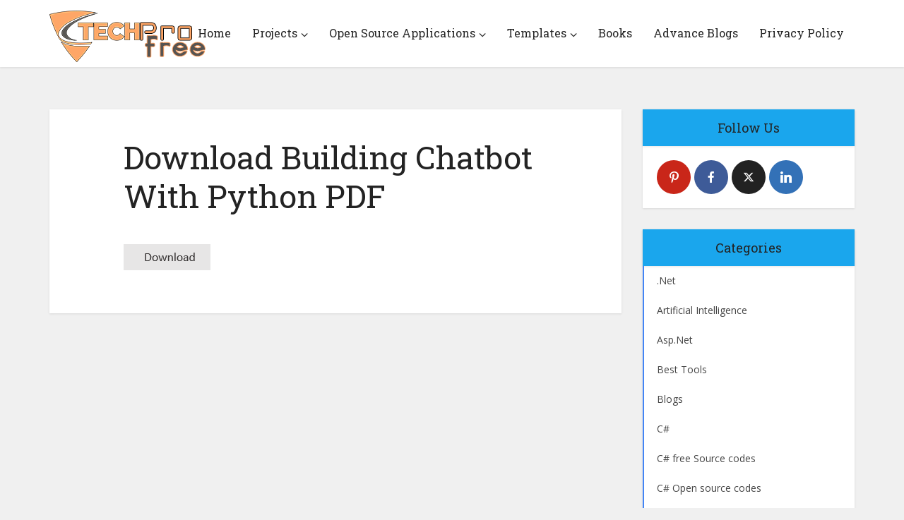

--- FILE ---
content_type: text/html; charset=UTF-8
request_url: https://www.techprofree.com/download-building-chatbot-with-python-pdf/
body_size: 20954
content:
<!DOCTYPE html>
<html lang="en-US" class="no-js no-svg">

<head>

<meta http-equiv="Content-Type" content="text/html; charset=UTF-8" />
<meta name="viewport" content="user-scalable=yes, width=device-width, initial-scale=1.0, maximum-scale=1, minimum-scale=1">
<link rel="profile" href="https://gmpg.org/xfn/11" />

<meta name='robots' content='index, follow, max-image-preview:large, max-snippet:-1, max-video-preview:-1' />
<link rel='dns-prefetch' href='https://www.techprofree.com/'>

	<!-- This site is optimized with the Yoast SEO plugin v26.6 - https://yoast.com/wordpress/plugins/seo/ -->
	<title>Download Building Chatbot With Python PDF - Techprofree</title><link rel="preload" href="https://www.techprofree.com/wp-content/uploads/2019/04/TechPro-resized.png" as="image" fetchpriority="high"><style id="perfmatters-used-css">@keyframes spin{from{transform:rotate(0deg);}to{transform:rotate(360deg);}}@keyframes blink{from{opacity:0;}50%{opacity:1;}to{opacity:0;}}@font-face{font-family:esf-custom-icons;src:url("https://www.techprofree.com/wp-content/plugins/easy-facebook-likebox/frontend/assets/css/../fonts/esf-custom-icons.eot");src:url("https://www.techprofree.com/wp-content/plugins/easy-facebook-likebox/frontend/assets/css/../fonts/esf-custom-icons.eot?#iefix") format("embedded-opentype"),url("https://www.techprofree.com/wp-content/plugins/easy-facebook-likebox/frontend/assets/css/../fonts/esf-custom-icons.woff") format("woff"),url("https://www.techprofree.com/wp-content/plugins/easy-facebook-likebox/frontend/assets/css/../fonts/esf-custom-icons.ttf") format("truetype"),url("https://www.techprofree.com/wp-content/plugins/easy-facebook-likebox/frontend/assets/css/../fonts/esf-custom-icons.svg#esf-custom-icons") format("svg");font-weight:400;font-style:normal;}[data-icon-esf]:before{font-family:esf-custom-icons !important;content:attr(data-icon);font-style:normal !important;font-weight:400 !important;font-variant:normal !important;text-transform:none !important;speak:none;line-height:1;-webkit-font-smoothing:antialiased;-moz-osx-font-smoothing:grayscale;}[class*=" icon-esf"]:before,[class^=icon-esf]:before{font-family:esf-custom-icons !important;font-style:normal !important;font-weight:400 !important;font-variant:normal !important;text-transform:none !important;speak:none;line-height:1;-webkit-font-smoothing:antialiased;-moz-osx-font-smoothing:grayscale;}@keyframes efbl-bounceX{0%,20%,50%,80%,100%{transform:translateY(0);}40%{transform:translateY(-30px);}60%{transform:translateY(-15px);}}@media screen{@font-face{font-family:"Simple-Line-Icons";src:url("https://www.techprofree.com/wp-content/plugins/meks-flexible-shortcodes/css/simple-line/fonts/Simple-Line-Icons.eot");src:url("https://www.techprofree.com/wp-content/plugins/meks-flexible-shortcodes/css/simple-line/fonts/Simple-Line-Icons.eot?#iefix") format("embedded-opentype"),url("https://www.techprofree.com/wp-content/plugins/meks-flexible-shortcodes/css/simple-line/fonts/Simple-Line-Icons.woff") format("woff"),url("https://www.techprofree.com/wp-content/plugins/meks-flexible-shortcodes/css/simple-line/fonts/Simple-Line-Icons.ttf") format("truetype"),url("https://www.techprofree.com/wp-content/plugins/meks-flexible-shortcodes/css/simple-line/fonts/Simple-Line-Icons.svg#Simple-Line-Icons") format("svg");font-weight:normal;font-style:normal;}[data-icon]:before{font-family:"Simple-Line-Icons";content:attr(data-icon);speak:none;font-weight:normal;font-variant:normal;text-transform:none;line-height:1;-webkit-font-smoothing:antialiased;-moz-osx-font-smoothing:grayscale;}}@media screen{}@-webkit-keyframes fa-spin{0%{-webkit-transform:rotate(0deg);transform:rotate(0deg);}to{-webkit-transform:rotate(359deg);transform:rotate(359deg);}}@keyframes fa-spin{0%{-webkit-transform:rotate(0deg);transform:rotate(0deg);}to{-webkit-transform:rotate(359deg);transform:rotate(359deg);}}big,html,small{padding:0;vertical-align:baseline;}a,abbr,acronym,applet,body,caption,cite,code,del,dfn,div,dl,dt,em,fieldset,font,form,iframe,kbd,label,legend,li,object,q,s,samp,span,strike,strong,tbody,tfoot,thead,tr,tt,var{border:0;font-size:100%;margin:0;outline:0;padding:0;vertical-align:baseline;}address,dd,h1,h2,h3,h4,h5,h6,ol,p,table,ul{border:0;font-size:100%;outline:0;padding:0;vertical-align:baseline;}ins,pre{font-size:100%;}big,html,ins,small,sub,sup,td,th{border:0;margin:0;outline:0;}ins,sub,sup{padding:0;}html{font-size:62.5%;overflow-y:scroll;overflow-x:hidden;-webkit-text-size-adjust:100%;-ms-text-size-adjust:100%;-ms-touch-action:manipulation;touch-action:manipulation;}*,:after,:before{-webkit-box-sizing:border-box;box-sizing:border-box;}body,table{background:#fff;}body{font-style:inherit;font-weight:inherit;font-family:inherit;-webkit-font-smoothing:antialiased;text-rendering:auto;}.main-navigation li:hover .vce-mega-menu-wrapper .vce-mega-subcats,article,aside,details,figcaption,figure,footer,header,main,nav,section{display:block;}a:focus{outline:0;}a:active,a:hover{outline:0;}a,ins,mark{text-decoration:none;}.entry-content a:hover{text-decoration:underline;}.wp-block-table thead,a img{border:0;}.container{margin:0 auto;max-width:1140px;}.container-full{width:100%;}.container:after{content:"";display:table;clear:both;}[class*=bit-]{float:left;padding:15px;}[class*=bit-]:last-of-type{float:right;}.sidebar{width:300px;position:relative;min-height:1px;}.sidebar,.vce-sid-left .sidebar{float:left;padding-top:15px;}.vce-main-content{float:left;width:840px;padding:15px 30px 0 0;}body,input{line-height:1.63;}h1,h2,h3,h4,h5,h6,p{-ms-word-wrap:break-word;word-wrap:break-word;}h1,h2,h3,h4,h5,h6{font-style:normal;}h1{line-height:1.22;}h1,h2,h3,h4,h5,h6{margin:0 0 10px;}h4,h5,h6{line-height:1.4;}p{margin:0 0 30px;}cite,dfn,em,i{font-style:italic;}hr,img{border:0;}ol,ul{margin:0 0 30px 30px;}ul{list-style:disc;}li>ol,li>ul{margin-bottom:0;margin-left:1.5em;}img{max-width:100%;height:auto;vertical-align:middle;-ms-interpolation-mode:bicubic;}.widget .vce-post-list .meta-category a:hover,a:hover{text-decoration:underline;}a:active,a:focus{text-decoration:none;}.main-navigation{clear:both;display:block;float:left;width:100%;}.main-navigation ul{text-align:center;}.main-navigation ul,.top-nav-menu{list-style:none;margin:0;padding:0;}.main-navigation li,.top-nav-menu li{display:inline-block;vertical-align:top;position:relative;}.main-navigation li{font-size:16px;}.main-navigation a{display:block;text-decoration:none;line-height:1.25;padding:15px;}.nav-menu ul{-o-transition-delay:.1s;transition-delay:.1s;-webkit-transition-delay:.1s;-webkit-transition:all .2s ease-in-out;-o-transition:all .2s ease-in-out;transition:all .2s ease-in-out;}.nav-menu>li>a{-webkit-box-shadow:-1px 0 0 0 rgba(0,0,0,.05);box-shadow:-1px 0 0 0 rgba(0,0,0,.05);}.header-2-wrapper .nav-menu>li:last-child>a,.nav-menu>li:last-child a{-webkit-box-shadow:-1px 0 0 0 rgba(0,0,0,.05),1px 0 0 0 rgba(0,0,0,.05);box-shadow:-1px 0 0 0 rgba(0,0,0,.05),1px 0 0 0 rgba(0,0,0,.05);}.main-navigation li.fa a{padding:15px 10px 15px 25px;}.main-navigation a:hover{cursor:pointer;}.main-navigation li.fa:before{position:absolute;left:5px;top:17px;}.main-navigation ul ul{position:absolute;top:100%;opacity:0;visibility:hidden;display:block;z-index:99999;}.main-navigation li:active>ul,.main-navigation li:focus>ul,.main-navigation li:hover .vce-mega-menu-wrapper .vce-mega-subcats,.main-navigation li:hover>ul,.main-navigation li:hover>ul.vce-mega-menu-wrapper>li.vce-mega-menu-posts-wrap>ul{visibility:visible;opacity:1;pointer-events:auto;}.main-navigation .sub-menu,.search-header-form-ul,.vce-mega-menu-wrapper{-webkit-box-shadow:0 3px 6px rgba(0,0,0,.2);box-shadow:0 3px 6px rgba(0,0,0,.2);}.main-navigation ul ul ul{top:0;}.main-navigation ul ul a{width:250px;text-align:left;font-size:14px;}.main-navigation ul ul li{border-bottom:1px solid rgba(0,0,0,.05);}.main-navigation ul ul li:last-child,.sidr ul li ul li:last-child,.widget li:last-child{border-bottom:none;}.nav-menu .vce-mega-cat>a:after,.nav-menu>.menu-item-has-children>a:after{content:"";font-family:"FontAwesome";float:right;margin:2px 0 0 5px;}.nav-menu ul .menu-item-has-children>a:after{content:"";font-family:"FontAwesome";float:right;}.main-navigation ul ul li>ul{left:100%;}.main-navigation a.vce-item-selected,.nav-menu>.current-menu-ancestor>a,.nav-menu>.current-menu-item>a,.nav-menu>.current_page_item>a,.nav-menu>li:hover>a{-webkit-box-shadow:0 2px 2px rgba(0,0,0,.1);box-shadow:0 2px 2px rgba(0,0,0,.1);}.header-3-wrapper .nav-menu li a{-webkit-box-shadow:none !important;box-shadow:none !important;}.vce-wrap-left{float:left;}.vce-wrap-right{float:right;}.vce-wrap-right>div,.vce-wrap-right>ul{float:right;}.vce-wrap-left>div,.vce-wrap-left>ul{float:left;}.clear:after,.clear:before,.comment-content:after,.comment-content:before,.entry-content:after,.entry-content:before,.site-content:after,.site-content:before,.site-footer:after,.site-footer:before,.site-header:after,.site-header:before{content:"";display:table;}.clear:after,.comment-content:after,.entry-content:after,.simple-clear,.site-content:after,.site-footer:after,.site-header:after{clear:both;}.sidebar .widget{line-height:1.57;margin:0 0 30px;}.sidebar .widget-title,.sidebar .widget-title a{line-height:1.56;padding:12px;text-align:center;margin-bottom:0;}.sidebar .widget-title a{background:#fff;font-size:20px;color:#232323;line-height:27px;}.widget li,.widget ul{margin:0;list-style:none;}.widget p,.widget>div,.widget>form,.widget>ul{padding:20px;}.widget li{border-bottom:1px solid rgba(0,0,0,.07);padding:12px 20px;}.widget li a{-ms-word-wrap:break-word;word-wrap:break-word;-webkit-transition:all .1s linear;-o-transition:all .1s linear;transition:all .1s linear;}.mks_author_widget h3 a,.site-footer .widget li a:hover,.widget li a,.widget li a:hover{text-decoration:none;}.widget ul{padding:0;display:inline-block;width:100%;}.widget_categories li{padding:0;border:0;margin-bottom:0;position:relative;}.sidebar .mks_themeforest_widget .mks_themeforest_widget_ul li,.widget>div.clear,.widget_categories ul,.widget_rss .widget-title a{padding:0;}.widget_categories a{padding:0 0 0 20px;display:block;position:relative;line-height:42px;color:#787878;text-decoration:none;}.widget_categories a .count,.widget_categories li:before{-webkit-transition:all .2s ease-in-out;-o-transition:all .2s ease-in-out;transition:all .2s ease-in-out;position:absolute;}.widget_categories li:before{content:"";width:2px;height:100%;}.widget_categories li:hover:before{width:100%;}.widget_categories a .category-text{-webkit-transition:all .2s linear;-o-transition:all .2s linear;transition:all .2s linear;}.widget.widget_categories a:hover,.widget_categories a:hover .category-text{color:#fff;text-decoration:none;}.widget_categories .category-text{position:relative;z-index:2;}.sidebar .vce_posts_widget,.sidebar .widget.mks_social_widget{line-height:11px;}.sidebar .vce_posts_widget p,.sidebar .widget.mks_social_widget p{line-height:22px;}.mks_social_widget p{margin-bottom:0;padding:20px 20px 0;}ul.mks_social_widget_ul{padding:20px 15px 15px 20px;}ul.mks_social_widget_ul li{float:left;}.widget>div p,.widget>form p,.widget_text p{padding:0;margin-bottom:10px;}.nav-menu{position:relative;}.site-footer .widget_categories li a:hover,.vce_posts_widget .vce-post-list a:hover{text-decoration:none;}.site-footer .vce_posts_widget .vce-post-list li,.site-footer .widget p,.site-footer .widget>div,.site-footer .widget>ul,.vce_adsense_expand .vce_adsense_wrapper{padding:0;}.vce_adsense_expand .vce_adsense_wrapper iframe,.vce_adsense_expand .vce_adsense_wrapper ins,.widget embed,.widget iframe,.widget object,ins{vertical-align:middle;}.site-footer .widget-title{font-size:18px;color:#fff;line-height:24px;border-bottom:1px solid rgba(0,0,0,.2);padding-bottom:15px;text-align:center;margin:0 -20px 20px;background:rgba(0,0,0,.15);padding-top:14px;}.site-footer .widget{color:#fff;margin-bottom:30px;background:rgba(0,0,0,.2);padding:0 20px 15px;border-radius:4px;border:1px solid rgba(0,0,0,.1);font-size:14px;line-height:22px;}.site-footer [class*=bit-] .widget:last-child{margin-bottom:15px;}.site-footer .widget li a{-webkit-transition:all .1s linear;-o-transition:all .1s linear;transition:all .1s linear;color:#fff;}.site-footer .widget li{border-bottom:none;padding:5px 0;}.site-footer .vce-search-form,.site-footer .widget_categories li,.site-footer .widget_nav_menu li a,.site-footer .widget_pages li a{padding:0;}.site-footer .widget.mks_social_widget{padding:0 20px 12px;}.main-header .site-title,.main-header .site-title a{font-size:80px;line-height:80px;text-decoration:none;margin-bottom:0;display:inline-block;}.main-header .header-3-wrapper .site-title a{line-height:58px;font-size:60px;}.main-header .header-3-wrapper .site-title{font-size:initial;line-height:initial;}.main-header .header-3-wrapper .site-title a.has-logo{line-height:50px;}.site-branding,.soc-nav-menu a{text-align:center;}.header-2-wrapper .site-branding,.header-3-wrapper .site-branding{float:left;text-align:left;}.header-3-wrapper .main-navigation{float:right;width:auto;clear:none;}.header-main-area{position:relative;}.header-2-wrapper .site-branding,.header-3-wrapper .site-branding{position:absolute;}.header-3-wrapper .nav-menu{position:static;}.comment-respond,.main-box{padding:0;}#disqus_thread,.comment-respond,.main-box{margin-bottom:30px;float:left;width:100%;}.site-content{padding:15px 0 0;}#disqus_thread,.comment-reply-title,.comment-respond,.comments-holder .navigation,.header-sticky,.main-box,.main-box-head,.main-box-title,.main-header,.mks-bredcrumbs-container,.sidebar .widget,.sidebar .widget-title,.vce-author-card,.vce-post,ul.comment-list>li.comment,ul.comment-list>li.pingback,ul.comment-list>li.trackback{-webkit-box-shadow:0 1px 3px 0 rgba(0,0,0,.1);box-shadow:0 1px 3px 0 rgba(0,0,0,.1);}.site-info .bottom-nav-menu li:hover .sub-menu,.vce-lay-a .meta-category{display:block;}.entry-title a,.main-box-title a{text-decoration:none;-webkit-transition:all .2s ease-in-out;-o-transition:all .2s ease-in-out;transition:all .2s ease-in-out;}.entry-title a:hover,.meta-category a,.vce-prev-next-link:hover{text-decoration:none;}h1.entry-title{line-height:1.22;margin:0 auto 15px;padding:0;width:700px;}.error404 .entry-content,.vce-page .entry-content,.vce-single .entry-content,.vce-single .entry-footer,.vce-single .entry-headline{margin:30px auto;width:600px;}h1.entry-title-page{font-size:45px;line-height:55px;margin:0 auto;width:600px;padding:40px 0 10px;}.site-footer{width:100%;float:left;padding:0;-webkit-box-shadow:0 2px 4px 0 rgba(0,0,0,.2);box-shadow:0 2px 4px 0 rgba(0,0,0,.2);}.site-footer [class*=bit-]{margin-top:20px;}.site-info{background:rgba(0,0,0,.35);padding:15px 0;}.site-info p{margin-bottom:0;font-size:13px;}.site-info .container{width:100%;}.bottom-nav-menu li{list-style:none;position:relative;float:left;margin:0 10px 0 0;line-height:17px;}.bottom-nav-menu li:last-child{margin:0;}.bottom-nav-menu a{font-size:13px;}.bottom-nav-menu{margin:0;padding:0;}.site-info .bottom-nav-menu .sub-menu{background:rgba(0,0,0,.35);display:none;position:absolute;bottom:100%;left:0;margin:0;padding:10px;}.site-info .bottom-nav-menu .sub-menu li{float:left;display:block;width:200px;}#back-top:hover i,.mfp-with-zoom.mfp-ready .mfp-container{opacity:1;}#back-top{position:fixed;right:20px;bottom:0;z-index:1041;width:40px;height:40px;background:0 0;text-indent:0;-webkit-transition-duration:0s;-moz-transition-duration:0s;-o-transition-duration:0s;color:#e8e8e8;font-size:32px;line-height:26px;padding:4px 0 0;text-align:center;border-radius:5px 5px 0 0;display:none;}#back-top:hover{text-decoration:none;}#back-top i{-webkit-transition:all .2s;-o-transition:all .2s;transition:all .2s;opacity:.7;}.vce-responsive-nav{display:none;font-size:32px;line-height:26px;float:left;position:relative;z-index:5000;cursor:pointer;}@media screen and (min-width:0\0){.nav-menu .menu-item-has-children a,.nav-menu .vce-mega-cat a{padding-right:20px;}.nav-menu .menu-item-has-children a:after{position:absolute;right:7px;top:10;}}.vce-ad-container{margin:30px auto;display:block;clear:both;width:728px;position:relative;max-width:100%;}.vce-ad-below-header{margin-bottom:0;}@media only screen and (max-width:1200px) and (min-width:1024px){.vce-ad-container{width:630px;}.vce-ad-above-footer,.vce-ad-below-header{width:728px;}}@media only screen and (max-width:1023px){.vce-ad-above-footer,.vce-ad-below-header,.vce-ad-container{width:728px;}}@media (max-width:767px){.vce-ad-container{width:375px;}}@media (max-width:400px){.vce-ad-container{width:300px;}}@media (max-width:320px){.vce-ad-container{width:280px;max-width:100%;}}:root .main-navigation ul ul,_::-moz-svg-foreign-content{opacity:1;}@media only screen and (min-width:1024px) and (max-width:1200px){.container{max-width:1000px;}.vce-main-content{width:700px;}.main-navigation ul ul{display:none;}.main-navigation ul li:hover ul{display:block;}.main-navigation a{padding:15px 9px;}.vce-lay-a .entry-content,h1.entry-title{width:540px;}.header-2-wrapper .site-branding,.header-3-wrapper .site-branding{max-width:300px;}[class*=bit-]{padding:10px;}.entry-title{display:block;}.vce-page .entry-content,.vce-single .entry-content,.vce-single .entry-footer,.vce-single .entry-headline{max-width:630px;}.main-navigation li{pointer-events:auto;}}@media only screen and (min-width:670px) and (max-width:1023px){.header-2-wrapper .site-branding,.header-3-wrapper .site-branding{max-width:300px;}.header-3-wrapper .nav-menu>li>a{padding:0 15px;}[class*=bit-]{padding:10px;}h1.entry-title{width:540px;}.entry-title{display:block;}}@media only screen and (max-width:1023px){.container{max-width:90%;}.vce-main-content{width:100%;padding:15px 0 !important;}.main-navigation ul ul{display:none;}.vce-res-nav{float:left;position:absolute;left:0;}.header-1-wrapper,.header-2-wrapper,.header-3-wrapper{height:50px !important;padding-top:0 !important;text-align:center;}.header-2-wrapper .site-branding,.header-3-wrapper .site-branding{position:relative;float:none;top:0 !important;left:initial !important;text-align:center;max-width:initial;padding:3px 0 7px;}.site-branding{padding:4px 0 7px;display:inline-block;}.site-branding img{max-width:120px;max-height:28px;}.main-header .header-2-wrapper .site-title,.main-header .header-2-wrapper .site-title a.has-logo,.main-header .header-3-wrapper .site-title,.main-header .header-3-wrapper .site-title a.has-logo{line-height:40px !important;font-size:26px !important;}.sidebar{margin:0 auto 20px;float:none !important;display:block;clear:both;padding-top:0 !important;width:100%;max-width:300px;}#mc_embed_signup,h1.entry-title{max-width:100%;}.vce-responsive-nav{display:block;margin:10px 0 9px;}#vce-pagination .page-numbers,.mm-list li a.search_header,.nav-menu,.nav-menu .vce-mega-menu-wrapper,.site-description,.top-header{display:none;}.main-header .site-title,.main-header .site-title a{line-height:36px !important;font-size:40px !important;}li>ol,li>ul{margin:0;}.site-footer .widget,.vce-blank-module p{margin-bottom:20px;}.site-footer [class*=bit-]{max-width:360px;width:100%;clear:both;margin:0 auto;float:none;padding:0;}.site-footer [class*=bit-]:first-child .widget{margin-top:20px;}.error404 .entry-content,.vce-page .entry-content,.vce-single .entry-content,.vce-single .entry-footer,.vce-single .entry-headline{max-width:630px;}.vce-page .entry-content,.vce-page .entry-title-page{padding-left:20px;padding-right:20px;}}@media only screen and (min-width:200px) and (max-width:670px){html{margin-top:0 !important;overflow-x:visible;}button,html body,input,select,textarea{font-size:14px;line-height:22px;}.container{max-width:95%;}.vce-main-content{padding:0 0 10px !important;}.comment-respond,.main-box,.sidebar .widget{margin-bottom:10px;}.error404 .entry-content,.vce-page .entry-content,.vce-page .entry-title-page,.vce-sid-none .vce-page .entry-content,.vce-sid-none .vce-page .entry-title-page,.vce-sid-none .vce-single .entry-content,.vce-sid-none .vce-single .entry-footer,.vce-sid-none .vce-single .entry-headline,.vce-single .entry-content,.vce-single .entry-footer,.vce-single .entry-headline{width:100% !important;padding-left:20px;padding-right:20px;margin:20px auto;}.vce-wrap-center,.vce-wrap-left,.vce-wrap-right{width:100%;max-width:100%;}.data-image,.vce-wrap-center,.vce-wrap-left,.vce-wrap-right{text-align:center;}.entry-content{font-size:14px;}body h1.entry-title{font-size:24px;line-height:1.4;padding:0 20px;max-width:80%;margin-top:5px;margin-bottom:5px;}body p{margin-bottom:20px;}body h1,body h2,body h3{font-size:24px;line-height:34px;margin-bottom:10px;}body h4,body h5,body h6{font-size:18px;line-height:28px;margin-bottom:10px;}.entry-content,.sidebar .widget-title{line-height:22px;}.site-info .container>div{display:block;width:100%;}.vce-wrap-right>div,.vce-wrap-right>ul{float:none;display:inline-block;margin:10px 0 0;}}@font-face{font-family:"FontAwesome";src:url("https://www.techprofree.com/wp-content/themes/voice/assets/css/fonts/fontawesome-webfont.eot?v=4.7.0");src:url("https://www.techprofree.com/wp-content/themes/voice/assets/css/fonts/fontawesome-webfont.eot?#iefix&v=4.7.0") format("embedded-opentype"),url("https://www.techprofree.com/wp-content/themes/voice/assets/css/fonts/fontawesome-webfont.woff?v=4.7.0") format("woff"),url("https://www.techprofree.com/wp-content/themes/voice/assets/css/fonts/fontawesome-webfont.ttf?v=4.7.0") format("truetype"),url("https://www.techprofree.com/wp-content/themes/voice/assets/css/fonts/fontawesome-webfont.svg?v=4.7.0#fontawesomeregular") format("svg");font-weight:400;font-style:normal;font-display:swap;}.fa{display:inline-block;font:14px/1 FontAwesome;font-size:inherit;text-rendering:auto;-webkit-font-smoothing:antialiased;-moz-osx-font-smoothing:grayscale;}.fa-bars:before,.fa-navicon:before,.fa-reorder:before{content:"";}.fa-angle-up:before{content:"";}@font-face{font-family:"socicon";src:url("https://www.techprofree.com/wp-content/plugins/meks-smart-social-widget/css/fonts/socicon.eot");src:url("https://www.techprofree.com/wp-content/plugins/meks-smart-social-widget/css/fonts/socicon.eot?#iefix") format("embedded-opentype"),url("https://www.techprofree.com/wp-content/plugins/meks-smart-social-widget/css/fonts/socicon.woff") format("woff"),url("https://www.techprofree.com/wp-content/plugins/meks-smart-social-widget/css/fonts/socicon.ttf") format("truetype"),url("https://www.techprofree.com/wp-content/plugins/meks-smart-social-widget/css/fonts/socicon.svg#socicon") format("svg");font-weight:normal;font-style:normal;}ul.mks_social_widget_ul li a:before{font-family:"socicon" !important;font-style:normal !important;font-weight:normal !important;font-variant:normal !important;text-transform:none !important;speak:none;line-height:1;-webkit-font-smoothing:antialiased;-moz-osx-font-smoothing:grayscale;}ul.mks_social_widget_ul li:before,ul.mks_social_widget_ul li:after{display:none;}ul.mks_social_widget_ul li a{background:none;display:block;height:48px;width:48px;float:left;margin-right:5px;font-size:0px;margin-bottom:5px;position:relative;border:none !important;padding:0;text-align:center;display:flex;justify-content:center;align-items:center;text-decoration:none;letter-spacing:normal;}ul.mks_social_widget_ul li a span{margin:0;padding:0;font-size:0px;}ul.mks_social_widget_ul li a:before{color:#fff;}ul.mks_social_widget_ul li a.soc_circle{border-radius:50%;}ul.mks_social_widget_ul li:hover a{-ms-filter:"progid:DXImageTransform.Microsoft.Alpha(Opacity=70)";filter:alpha(opacity=70);opacity:.7;text-decoration:none;}ul.mks_social_widget_ul li{display:inline-block;vertical-align:top;border:none !important;padding:0;}ul.mks_social_widget_ul .socicon-facebook{background:#3e5b98;}ul.mks_social_widget_ul .socicon-facebook:before{content:"";}ul.mks_social_widget_ul .socicon-linkedin{background:#3371b7;}ul.mks_social_widget_ul .socicon-linkedin:before{content:"";}ul.mks_social_widget_ul .socicon-pinterest{background:#c92619;}ul.mks_social_widget_ul .socicon-pinterest:before{content:"";}ul.mks_social_widget_ul .socicon-twitter{background:#222;}ul.mks_social_widget_ul .socicon-twitter:before{content:"";}@font-face{font-family:esf-custom-icons;src:url("https://www.techprofree.com/wp-content/plugins/easy-facebook-likebox/frontend/assets/css/../fonts/esf-custom-icons.eot");src:url("https://www.techprofree.com/wp-content/plugins/easy-facebook-likebox/frontend/assets/css/../fonts/esf-custom-icons.eot?#iefix") format("embedded-opentype"),url("https://www.techprofree.com/wp-content/plugins/easy-facebook-likebox/frontend/assets/css/../fonts/esf-custom-icons.woff") format("woff"),url("https://www.techprofree.com/wp-content/plugins/easy-facebook-likebox/frontend/assets/css/../fonts/esf-custom-icons.ttf") format("truetype"),url("https://www.techprofree.com/wp-content/plugins/easy-facebook-likebox/frontend/assets/css/../fonts/esf-custom-icons.svg#esf-custom-icons") format("svg");font-weight:400;font-style:normal;}[data-icon-esf]:before{font-family:esf-custom-icons !important;content:attr(data-icon);font-style:normal !important;font-weight:400 !important;font-variant:normal !important;text-transform:none !important;speak:none;line-height:1;-webkit-font-smoothing:antialiased;-moz-osx-font-smoothing:grayscale;}[class*=" icon-esf"]:before,[class^=icon-esf]:before{font-family:esf-custom-icons !important;font-style:normal !important;font-weight:400 !important;font-variant:normal !important;text-transform:none !important;speak:none;line-height:1;-webkit-font-smoothing:antialiased;-moz-osx-font-smoothing:grayscale;}@keyframes esf-insta-bounceX{0%,20%,50%,80%,100%{transform:translateY(0);}40%{transform:translateY(-30px);}60%{transform:translateY(-15px);}}@font-face{font-family:"socicon";src:url("https://www.techprofree.com/wp-content/plugins/meks-easy-social-share/assets/css/../fonts/socicon.eot");src:url("https://www.techprofree.com/wp-content/plugins/meks-easy-social-share/assets/css/../fonts/socicon.eot?#iefix") format("embedded-opentype"),url("https://www.techprofree.com/wp-content/plugins/meks-easy-social-share/assets/css/../fonts/socicon.woff") format("woff"),url("https://www.techprofree.com/wp-content/plugins/meks-easy-social-share/assets/css/../fonts/socicon.ttf") format("truetype"),url("https://www.techprofree.com/wp-content/plugins/meks-easy-social-share/assets/css/../fonts/socicon.svg#socicon") format("svg");font-weight:normal;font-style:normal;}</style>
	<link rel="canonical" href="https://www.techprofree.com/download-building-chatbot-with-python-pdf/" />
	<meta property="og:locale" content="en_US" />
	<meta property="og:type" content="article" />
	<meta property="og:title" content="Download Building Chatbot With Python PDF - Techprofree" />
	<meta property="og:url" content="https://www.techprofree.com/download-building-chatbot-with-python-pdf/" />
	<meta property="og:site_name" content="Techprofree" />
	<meta property="article:modified_time" content="2023-10-20T18:01:25+00:00" />
	<meta property="og:image" content="https://www.techprofree.com/wp-content/uploads/2019/09/download.png" />
	<meta name="twitter:card" content="summary_large_image" />
	<meta name="twitter:label1" content="Est. reading time" />
	<meta name="twitter:data1" content="1 minute" />
	<script type="application/ld+json" class="yoast-schema-graph">{"@context":"https://schema.org","@graph":[{"@type":"WebPage","@id":"https://www.techprofree.com/download-building-chatbot-with-python-pdf/","url":"https://www.techprofree.com/download-building-chatbot-with-python-pdf/","name":"Download Building Chatbot With Python PDF - Techprofree","isPartOf":{"@id":"https://www.techprofree.com/#website"},"primaryImageOfPage":{"@id":"https://www.techprofree.com/download-building-chatbot-with-python-pdf/#primaryimage"},"image":{"@id":"https://www.techprofree.com/download-building-chatbot-with-python-pdf/#primaryimage"},"thumbnailUrl":"https://www.techprofree.com/wp-content/uploads/2019/09/download.png","datePublished":"2021-03-24T10:59:42+00:00","dateModified":"2023-10-20T18:01:25+00:00","breadcrumb":{"@id":"https://www.techprofree.com/download-building-chatbot-with-python-pdf/#breadcrumb"},"inLanguage":"en-US","potentialAction":[{"@type":"ReadAction","target":["https://www.techprofree.com/download-building-chatbot-with-python-pdf/"]}]},{"@type":"ImageObject","inLanguage":"en-US","@id":"https://www.techprofree.com/download-building-chatbot-with-python-pdf/#primaryimage","url":"https://www.techprofree.com/wp-content/uploads/2019/09/download.png","contentUrl":"https://www.techprofree.com/wp-content/uploads/2019/09/download.png","width":124,"height":39},{"@type":"BreadcrumbList","@id":"https://www.techprofree.com/download-building-chatbot-with-python-pdf/#breadcrumb","itemListElement":[{"@type":"ListItem","position":1,"name":"Home","item":"https://www.techprofree.com/"},{"@type":"ListItem","position":2,"name":"Download Building Chatbot With Python PDF"}]},{"@type":"WebSite","@id":"https://www.techprofree.com/#website","url":"https://www.techprofree.com/","name":"Techprofree","description":"Resourceful Tech Blog","potentialAction":[{"@type":"SearchAction","target":{"@type":"EntryPoint","urlTemplate":"https://www.techprofree.com/?s={search_term_string}"},"query-input":{"@type":"PropertyValueSpecification","valueRequired":true,"valueName":"search_term_string"}}],"inLanguage":"en-US"}]}</script>
	<!-- / Yoast SEO plugin. -->


<link rel='dns-prefetch' href='//cdn.jsdelivr.net' />

<style id='wp-img-auto-sizes-contain-inline-css' type='text/css'>
img:is([sizes=auto i],[sizes^="auto," i]){contain-intrinsic-size:3000px 1500px}
/*# sourceURL=wp-img-auto-sizes-contain-inline-css */
</style>
<style id='wp-block-library-inline-css' type='text/css'>
:root{--wp-block-synced-color:#7a00df;--wp-block-synced-color--rgb:122,0,223;--wp-bound-block-color:var(--wp-block-synced-color);--wp-editor-canvas-background:#ddd;--wp-admin-theme-color:#007cba;--wp-admin-theme-color--rgb:0,124,186;--wp-admin-theme-color-darker-10:#006ba1;--wp-admin-theme-color-darker-10--rgb:0,107,160.5;--wp-admin-theme-color-darker-20:#005a87;--wp-admin-theme-color-darker-20--rgb:0,90,135;--wp-admin-border-width-focus:2px}@media (min-resolution:192dpi){:root{--wp-admin-border-width-focus:1.5px}}.wp-element-button{cursor:pointer}:root .has-very-light-gray-background-color{background-color:#eee}:root .has-very-dark-gray-background-color{background-color:#313131}:root .has-very-light-gray-color{color:#eee}:root .has-very-dark-gray-color{color:#313131}:root .has-vivid-green-cyan-to-vivid-cyan-blue-gradient-background{background:linear-gradient(135deg,#00d084,#0693e3)}:root .has-purple-crush-gradient-background{background:linear-gradient(135deg,#34e2e4,#4721fb 50%,#ab1dfe)}:root .has-hazy-dawn-gradient-background{background:linear-gradient(135deg,#faaca8,#dad0ec)}:root .has-subdued-olive-gradient-background{background:linear-gradient(135deg,#fafae1,#67a671)}:root .has-atomic-cream-gradient-background{background:linear-gradient(135deg,#fdd79a,#004a59)}:root .has-nightshade-gradient-background{background:linear-gradient(135deg,#330968,#31cdcf)}:root .has-midnight-gradient-background{background:linear-gradient(135deg,#020381,#2874fc)}:root{--wp--preset--font-size--normal:16px;--wp--preset--font-size--huge:42px}.has-regular-font-size{font-size:1em}.has-larger-font-size{font-size:2.625em}.has-normal-font-size{font-size:var(--wp--preset--font-size--normal)}.has-huge-font-size{font-size:var(--wp--preset--font-size--huge)}.has-text-align-center{text-align:center}.has-text-align-left{text-align:left}.has-text-align-right{text-align:right}.has-fit-text{white-space:nowrap!important}#end-resizable-editor-section{display:none}.aligncenter{clear:both}.items-justified-left{justify-content:flex-start}.items-justified-center{justify-content:center}.items-justified-right{justify-content:flex-end}.items-justified-space-between{justify-content:space-between}.screen-reader-text{border:0;clip-path:inset(50%);height:1px;margin:-1px;overflow:hidden;padding:0;position:absolute;width:1px;word-wrap:normal!important}.screen-reader-text:focus{background-color:#ddd;clip-path:none;color:#444;display:block;font-size:1em;height:auto;left:5px;line-height:normal;padding:15px 23px 14px;text-decoration:none;top:5px;width:auto;z-index:100000}html :where(.has-border-color){border-style:solid}html :where([style*=border-top-color]){border-top-style:solid}html :where([style*=border-right-color]){border-right-style:solid}html :where([style*=border-bottom-color]){border-bottom-style:solid}html :where([style*=border-left-color]){border-left-style:solid}html :where([style*=border-width]){border-style:solid}html :where([style*=border-top-width]){border-top-style:solid}html :where([style*=border-right-width]){border-right-style:solid}html :where([style*=border-bottom-width]){border-bottom-style:solid}html :where([style*=border-left-width]){border-left-style:solid}html :where(img[class*=wp-image-]){height:auto;max-width:100%}:where(figure){margin:0 0 1em}html :where(.is-position-sticky){--wp-admin--admin-bar--position-offset:var(--wp-admin--admin-bar--height,0px)}@media screen and (max-width:600px){html :where(.is-position-sticky){--wp-admin--admin-bar--position-offset:0px}}

/*# sourceURL=wp-block-library-inline-css */
</style><style id='global-styles-inline-css' type='text/css'>
:root{--wp--preset--aspect-ratio--square: 1;--wp--preset--aspect-ratio--4-3: 4/3;--wp--preset--aspect-ratio--3-4: 3/4;--wp--preset--aspect-ratio--3-2: 3/2;--wp--preset--aspect-ratio--2-3: 2/3;--wp--preset--aspect-ratio--16-9: 16/9;--wp--preset--aspect-ratio--9-16: 9/16;--wp--preset--color--black: #000000;--wp--preset--color--cyan-bluish-gray: #abb8c3;--wp--preset--color--white: #ffffff;--wp--preset--color--pale-pink: #f78da7;--wp--preset--color--vivid-red: #cf2e2e;--wp--preset--color--luminous-vivid-orange: #ff6900;--wp--preset--color--luminous-vivid-amber: #fcb900;--wp--preset--color--light-green-cyan: #7bdcb5;--wp--preset--color--vivid-green-cyan: #00d084;--wp--preset--color--pale-cyan-blue: #8ed1fc;--wp--preset--color--vivid-cyan-blue: #0693e3;--wp--preset--color--vivid-purple: #9b51e0;--wp--preset--color--vce-acc: #4385f5;--wp--preset--color--vce-meta: #9b9b9b;--wp--preset--color--vce-txt: #444444;--wp--preset--color--vce-bg: #ffffff;--wp--preset--color--vce-cat-0: ;--wp--preset--gradient--vivid-cyan-blue-to-vivid-purple: linear-gradient(135deg,rgb(6,147,227) 0%,rgb(155,81,224) 100%);--wp--preset--gradient--light-green-cyan-to-vivid-green-cyan: linear-gradient(135deg,rgb(122,220,180) 0%,rgb(0,208,130) 100%);--wp--preset--gradient--luminous-vivid-amber-to-luminous-vivid-orange: linear-gradient(135deg,rgb(252,185,0) 0%,rgb(255,105,0) 100%);--wp--preset--gradient--luminous-vivid-orange-to-vivid-red: linear-gradient(135deg,rgb(255,105,0) 0%,rgb(207,46,46) 100%);--wp--preset--gradient--very-light-gray-to-cyan-bluish-gray: linear-gradient(135deg,rgb(238,238,238) 0%,rgb(169,184,195) 100%);--wp--preset--gradient--cool-to-warm-spectrum: linear-gradient(135deg,rgb(74,234,220) 0%,rgb(151,120,209) 20%,rgb(207,42,186) 40%,rgb(238,44,130) 60%,rgb(251,105,98) 80%,rgb(254,248,76) 100%);--wp--preset--gradient--blush-light-purple: linear-gradient(135deg,rgb(255,206,236) 0%,rgb(152,150,240) 100%);--wp--preset--gradient--blush-bordeaux: linear-gradient(135deg,rgb(254,205,165) 0%,rgb(254,45,45) 50%,rgb(107,0,62) 100%);--wp--preset--gradient--luminous-dusk: linear-gradient(135deg,rgb(255,203,112) 0%,rgb(199,81,192) 50%,rgb(65,88,208) 100%);--wp--preset--gradient--pale-ocean: linear-gradient(135deg,rgb(255,245,203) 0%,rgb(182,227,212) 50%,rgb(51,167,181) 100%);--wp--preset--gradient--electric-grass: linear-gradient(135deg,rgb(202,248,128) 0%,rgb(113,206,126) 100%);--wp--preset--gradient--midnight: linear-gradient(135deg,rgb(2,3,129) 0%,rgb(40,116,252) 100%);--wp--preset--font-size--small: 13px;--wp--preset--font-size--medium: 20px;--wp--preset--font-size--large: 21px;--wp--preset--font-size--x-large: 42px;--wp--preset--font-size--normal: 16px;--wp--preset--font-size--huge: 28px;--wp--preset--spacing--20: 0.44rem;--wp--preset--spacing--30: 0.67rem;--wp--preset--spacing--40: 1rem;--wp--preset--spacing--50: 1.5rem;--wp--preset--spacing--60: 2.25rem;--wp--preset--spacing--70: 3.38rem;--wp--preset--spacing--80: 5.06rem;--wp--preset--shadow--natural: 6px 6px 9px rgba(0, 0, 0, 0.2);--wp--preset--shadow--deep: 12px 12px 50px rgba(0, 0, 0, 0.4);--wp--preset--shadow--sharp: 6px 6px 0px rgba(0, 0, 0, 0.2);--wp--preset--shadow--outlined: 6px 6px 0px -3px rgb(255, 255, 255), 6px 6px rgb(0, 0, 0);--wp--preset--shadow--crisp: 6px 6px 0px rgb(0, 0, 0);}:where(.is-layout-flex){gap: 0.5em;}:where(.is-layout-grid){gap: 0.5em;}body .is-layout-flex{display: flex;}.is-layout-flex{flex-wrap: wrap;align-items: center;}.is-layout-flex > :is(*, div){margin: 0;}body .is-layout-grid{display: grid;}.is-layout-grid > :is(*, div){margin: 0;}:where(.wp-block-columns.is-layout-flex){gap: 2em;}:where(.wp-block-columns.is-layout-grid){gap: 2em;}:where(.wp-block-post-template.is-layout-flex){gap: 1.25em;}:where(.wp-block-post-template.is-layout-grid){gap: 1.25em;}.has-black-color{color: var(--wp--preset--color--black) !important;}.has-cyan-bluish-gray-color{color: var(--wp--preset--color--cyan-bluish-gray) !important;}.has-white-color{color: var(--wp--preset--color--white) !important;}.has-pale-pink-color{color: var(--wp--preset--color--pale-pink) !important;}.has-vivid-red-color{color: var(--wp--preset--color--vivid-red) !important;}.has-luminous-vivid-orange-color{color: var(--wp--preset--color--luminous-vivid-orange) !important;}.has-luminous-vivid-amber-color{color: var(--wp--preset--color--luminous-vivid-amber) !important;}.has-light-green-cyan-color{color: var(--wp--preset--color--light-green-cyan) !important;}.has-vivid-green-cyan-color{color: var(--wp--preset--color--vivid-green-cyan) !important;}.has-pale-cyan-blue-color{color: var(--wp--preset--color--pale-cyan-blue) !important;}.has-vivid-cyan-blue-color{color: var(--wp--preset--color--vivid-cyan-blue) !important;}.has-vivid-purple-color{color: var(--wp--preset--color--vivid-purple) !important;}.has-black-background-color{background-color: var(--wp--preset--color--black) !important;}.has-cyan-bluish-gray-background-color{background-color: var(--wp--preset--color--cyan-bluish-gray) !important;}.has-white-background-color{background-color: var(--wp--preset--color--white) !important;}.has-pale-pink-background-color{background-color: var(--wp--preset--color--pale-pink) !important;}.has-vivid-red-background-color{background-color: var(--wp--preset--color--vivid-red) !important;}.has-luminous-vivid-orange-background-color{background-color: var(--wp--preset--color--luminous-vivid-orange) !important;}.has-luminous-vivid-amber-background-color{background-color: var(--wp--preset--color--luminous-vivid-amber) !important;}.has-light-green-cyan-background-color{background-color: var(--wp--preset--color--light-green-cyan) !important;}.has-vivid-green-cyan-background-color{background-color: var(--wp--preset--color--vivid-green-cyan) !important;}.has-pale-cyan-blue-background-color{background-color: var(--wp--preset--color--pale-cyan-blue) !important;}.has-vivid-cyan-blue-background-color{background-color: var(--wp--preset--color--vivid-cyan-blue) !important;}.has-vivid-purple-background-color{background-color: var(--wp--preset--color--vivid-purple) !important;}.has-black-border-color{border-color: var(--wp--preset--color--black) !important;}.has-cyan-bluish-gray-border-color{border-color: var(--wp--preset--color--cyan-bluish-gray) !important;}.has-white-border-color{border-color: var(--wp--preset--color--white) !important;}.has-pale-pink-border-color{border-color: var(--wp--preset--color--pale-pink) !important;}.has-vivid-red-border-color{border-color: var(--wp--preset--color--vivid-red) !important;}.has-luminous-vivid-orange-border-color{border-color: var(--wp--preset--color--luminous-vivid-orange) !important;}.has-luminous-vivid-amber-border-color{border-color: var(--wp--preset--color--luminous-vivid-amber) !important;}.has-light-green-cyan-border-color{border-color: var(--wp--preset--color--light-green-cyan) !important;}.has-vivid-green-cyan-border-color{border-color: var(--wp--preset--color--vivid-green-cyan) !important;}.has-pale-cyan-blue-border-color{border-color: var(--wp--preset--color--pale-cyan-blue) !important;}.has-vivid-cyan-blue-border-color{border-color: var(--wp--preset--color--vivid-cyan-blue) !important;}.has-vivid-purple-border-color{border-color: var(--wp--preset--color--vivid-purple) !important;}.has-vivid-cyan-blue-to-vivid-purple-gradient-background{background: var(--wp--preset--gradient--vivid-cyan-blue-to-vivid-purple) !important;}.has-light-green-cyan-to-vivid-green-cyan-gradient-background{background: var(--wp--preset--gradient--light-green-cyan-to-vivid-green-cyan) !important;}.has-luminous-vivid-amber-to-luminous-vivid-orange-gradient-background{background: var(--wp--preset--gradient--luminous-vivid-amber-to-luminous-vivid-orange) !important;}.has-luminous-vivid-orange-to-vivid-red-gradient-background{background: var(--wp--preset--gradient--luminous-vivid-orange-to-vivid-red) !important;}.has-very-light-gray-to-cyan-bluish-gray-gradient-background{background: var(--wp--preset--gradient--very-light-gray-to-cyan-bluish-gray) !important;}.has-cool-to-warm-spectrum-gradient-background{background: var(--wp--preset--gradient--cool-to-warm-spectrum) !important;}.has-blush-light-purple-gradient-background{background: var(--wp--preset--gradient--blush-light-purple) !important;}.has-blush-bordeaux-gradient-background{background: var(--wp--preset--gradient--blush-bordeaux) !important;}.has-luminous-dusk-gradient-background{background: var(--wp--preset--gradient--luminous-dusk) !important;}.has-pale-ocean-gradient-background{background: var(--wp--preset--gradient--pale-ocean) !important;}.has-electric-grass-gradient-background{background: var(--wp--preset--gradient--electric-grass) !important;}.has-midnight-gradient-background{background: var(--wp--preset--gradient--midnight) !important;}.has-small-font-size{font-size: var(--wp--preset--font-size--small) !important;}.has-medium-font-size{font-size: var(--wp--preset--font-size--medium) !important;}.has-large-font-size{font-size: var(--wp--preset--font-size--large) !important;}.has-x-large-font-size{font-size: var(--wp--preset--font-size--x-large) !important;}
/*# sourceURL=global-styles-inline-css */
</style>

<style id='classic-theme-styles-inline-css' type='text/css'>
/*! This file is auto-generated */
.wp-block-button__link{color:#fff;background-color:#32373c;border-radius:9999px;box-shadow:none;text-decoration:none;padding:calc(.667em + 2px) calc(1.333em + 2px);font-size:1.125em}.wp-block-file__button{background:#32373c;color:#fff;text-decoration:none}
/*# sourceURL=/wp-includes/css/classic-themes.min.css */
</style>
<link rel="stylesheet" id="contact-form-7-css" type="text/css" media="all" data-pmdelayedstyle="https://www.techprofree.com/wp-content/cache/perfmatters/www.techprofree.com/minify/64ac31699f53.styles.min.css?ver=6.1.4">
<link rel="stylesheet" id="easy-facebook-likebox-custom-fonts-css" type="text/css" media="all" data-pmdelayedstyle="https://www.techprofree.com/wp-content/plugins/easy-facebook-likebox/frontend/assets/css/esf-custom-fonts.css?ver=6.9">
<link rel="stylesheet" id="easy-facebook-likebox-popup-styles-css" type="text/css" media="all" data-pmdelayedstyle="https://www.techprofree.com/wp-content/cache/perfmatters/www.techprofree.com/minify/181bd39bd7e2.esf-free-popup.min.css?ver=6.7.2">
<link rel="stylesheet" id="easy-facebook-likebox-frontend-css" type="text/css" media="all" data-pmdelayedstyle="https://www.techprofree.com/wp-content/plugins/easy-facebook-likebox/facebook/frontend/assets/css/easy-facebook-likebox-frontend.css?ver=6.7.2">
<link rel='stylesheet' id='easy-facebook-likebox-customizer-style-css' href='https://www.techprofree.com/wp-admin/admin-ajax.php?action=easy-facebook-likebox-customizer-style&#038;ver=6.7.2' type='text/css' media='all' />
<link rel="stylesheet" id="mks_shortcodes_simple_line_icons-css" type="text/css" media="screen" data-pmdelayedstyle="https://www.techprofree.com/wp-content/cache/perfmatters/www.techprofree.com/minify/fa8ce130c589.simple-line-icons.min.css?ver=1.3.8">
<link rel="stylesheet" id="mks_shortcodes_css-css" type="text/css" media="screen" data-pmdelayedstyle="https://www.techprofree.com/wp-content/plugins/meks-flexible-shortcodes/css/style.css?ver=1.3.8">
<link rel='stylesheet' id='vce-fonts-css' href='https://www.techprofree.com/wp-content/cache/perfmatters/www.techprofree.com/fonts/6f3c70af185a.google-fonts.min.css' type='text/css' media='all' />
<link rel="stylesheet" id="vce-style-css" type="text/css" media="all" data-pmdelayedstyle="https://www.techprofree.com/wp-content/themes/voice/assets/css/min.css?ver=3.0.3">
<style id='vce-style-inline-css' type='text/css'>
body, button, input, select, textarea {font-size: 1.6rem;}.vce-single .entry-headline p{font-size: 2.2rem;}.main-navigation a{font-size: 1.6rem;}.sidebar .widget-title{font-size: 1.8rem;}.sidebar .widget, .vce-lay-c .entry-content, .vce-lay-h .entry-content {font-size: 1.4rem;}.vce-featured-link-article{font-size: 5.2rem;}.vce-featured-grid-big.vce-featured-grid .vce-featured-link-article{font-size: 3.4rem;}.vce-featured-grid .vce-featured-link-article{font-size: 2.2rem;}h1 { font-size: 4.5rem; }h2 { font-size: 4.0rem; }h3 { font-size: 3.5rem; }h4 { font-size: 2.5rem; }h5 { font-size: 2.0rem; }h6 { font-size: 1.8rem; }.comment-reply-title, .main-box-title{font-size: 2.2rem;}h1.entry-title{font-size: 4.5rem;}.vce-lay-a .entry-title a{font-size: 3.4rem;}.vce-lay-b .entry-title{font-size: 2.4rem;}.vce-lay-c .entry-title, .vce-sid-none .vce-lay-c .entry-title{font-size: 2.2rem;}.vce-lay-d .entry-title{font-size: 1.5rem;}.vce-lay-e .entry-title{font-size: 1.4rem;}.vce-lay-f .entry-title{font-size: 1.4rem;}.vce-lay-g .entry-title a, .vce-lay-g .entry-title a:hover{font-size: 3.0rem;}.vce-lay-h .entry-title{font-size: 2.4rem;}.entry-meta div,.entry-meta div a,.vce-lay-g .meta-item,.vce-lay-c .meta-item{font-size: 1.4rem;}.vce-lay-d .meta-category a,.vce-lay-d .entry-meta div,.vce-lay-d .entry-meta div a,.vce-lay-e .entry-meta div,.vce-lay-e .entry-meta div a,.vce-lay-e .fn,.vce-lay-e .meta-item{font-size: 1.3rem;}body {background-color:#f0f0f0;}body,.mks_author_widget h3,.site-description,.meta-category a,textarea {font-family: 'Open Sans';font-weight: 400;}h1,h2,h3,h4,h5,h6,blockquote,.vce-post-link,.site-title,.site-title a,.main-box-title,.comment-reply-title,.entry-title a,.vce-single .entry-headline p,.vce-prev-next-link,.author-title,.mks_pullquote,.widget_rss ul li .rsswidget,#bbpress-forums .bbp-forum-title,#bbpress-forums .bbp-topic-permalink {font-family: 'Roboto Slab';font-weight: 400;}.main-navigation a,.sidr a{font-family: 'Roboto Slab';font-weight: 400;}.vce-single .entry-content,.vce-single .entry-headline,.vce-single .entry-footer,.vce-share-bar {width: 600px;}.vce-lay-a .lay-a-content{width: 600px;max-width: 600px;}.vce-page .entry-content,.vce-page .entry-title-page {width: 600px;}.vce-sid-none .vce-single .entry-content,.vce-sid-none .vce-single .entry-headline,.vce-sid-none .vce-single .entry-footer {width: 600px;}.vce-sid-none .vce-page .entry-content,.vce-sid-none .vce-page .entry-title-page,.error404 .entry-content {width: 600px;max-width: 600px;}body, button, input, select, textarea{color: #444444;}h1,h2,h3,h4,h5,h6,.entry-title a,.prev-next-nav a,#bbpress-forums .bbp-forum-title, #bbpress-forums .bbp-topic-permalink,.woocommerce ul.products li.product .price .amount{color: #232323;}a,.entry-title a:hover,.vce-prev-next-link:hover,.vce-author-links a:hover,.required,.error404 h4,.prev-next-nav a:hover,#bbpress-forums .bbp-forum-title:hover, #bbpress-forums .bbp-topic-permalink:hover,.woocommerce ul.products li.product h3:hover,.woocommerce ul.products li.product h3:hover mark,.main-box-title a:hover{color: #4385f5;}.vce-square,.vce-main-content .mejs-controls .mejs-time-rail .mejs-time-current,button,input[type="button"],input[type="reset"],input[type="submit"],.vce-button,.pagination-wapper a,#vce-pagination .next.page-numbers,#vce-pagination .prev.page-numbers,#vce-pagination .page-numbers,#vce-pagination .page-numbers.current,.vce-link-pages a,#vce-pagination a,.vce-load-more a,.vce-slider-pagination .owl-nav > div,.vce-mega-menu-posts-wrap .owl-nav > div,.comment-reply-link:hover,.vce-featured-section a,.vce-lay-g .vce-featured-info .meta-category a,.vce-404-menu a,.vce-post.sticky .meta-image:before,#vce-pagination .page-numbers:hover,#bbpress-forums .bbp-pagination .current,#bbpress-forums .bbp-pagination a:hover,.woocommerce #respond input#submit,.woocommerce a.button,.woocommerce button.button,.woocommerce input.button,.woocommerce ul.products li.product .added_to_cart,.woocommerce #respond input#submit:hover,.woocommerce a.button:hover,.woocommerce button.button:hover,.woocommerce input.button:hover,.woocommerce ul.products li.product .added_to_cart:hover,.woocommerce #respond input#submit.alt,.woocommerce a.button.alt,.woocommerce button.button.alt,.woocommerce input.button.alt,.woocommerce #respond input#submit.alt:hover, .woocommerce a.button.alt:hover, .woocommerce button.button.alt:hover, .woocommerce input.button.alt:hover,.woocommerce span.onsale,.woocommerce .widget_price_filter .ui-slider .ui-slider-range,.woocommerce .widget_price_filter .ui-slider .ui-slider-handle,.comments-holder .navigation .page-numbers.current,.vce-lay-a .vce-read-more:hover,.vce-lay-c .vce-read-more:hover,body div.wpforms-container-full .wpforms-form input[type=submit], body div.wpforms-container-full .wpforms-form button[type=submit], body div.wpforms-container-full .wpforms-form .wpforms-page-button,body div.wpforms-container-full .wpforms-form input[type=submit]:hover, body div.wpforms-container-full .wpforms-form button[type=submit]:hover, body div.wpforms-container-full .wpforms-form .wpforms-page-button:hover,.wp-block-search__button {background-color: #4385f5;}#vce-pagination .page-numbers,.comments-holder .navigation .page-numbers{background: transparent;color: #4385f5;border: 1px solid #4385f5;}.comments-holder .navigation .page-numbers:hover{background: #4385f5;border: 1px solid #4385f5;}.bbp-pagination-links a{background: transparent;color: #4385f5;border: 1px solid #4385f5 !important;}#vce-pagination .page-numbers.current,.bbp-pagination-links span.current,.comments-holder .navigation .page-numbers.current{border: 1px solid #4385f5;}.widget_categories .cat-item:before,.widget_categories .cat-item .count{background: #4385f5;}.comment-reply-link,.vce-lay-a .vce-read-more,.vce-lay-c .vce-read-more{border: 1px solid #4385f5;}.entry-meta div,.entry-meta-count,.entry-meta div a,.comment-metadata a,.meta-category span,.meta-author-wrapped,.wp-caption .wp-caption-text,.widget_rss .rss-date,.sidebar cite,.site-footer cite,.sidebar .vce-post-list .entry-meta div,.sidebar .vce-post-list .entry-meta div a,.sidebar .vce-post-list .fn,.sidebar .vce-post-list .fn a,.site-footer .vce-post-list .entry-meta div,.site-footer .vce-post-list .entry-meta div a,.site-footer .vce-post-list .fn,.site-footer .vce-post-list .fn a,#bbpress-forums .bbp-topic-started-by,#bbpress-forums .bbp-topic-started-in,#bbpress-forums .bbp-forum-info .bbp-forum-content,#bbpress-forums p.bbp-topic-meta,span.bbp-admin-links a,.bbp-reply-post-date,#bbpress-forums li.bbp-header,#bbpress-forums li.bbp-footer,.woocommerce .woocommerce-result-count,.woocommerce .product_meta{color: #9b9b9b;}.main-box-title, .comment-reply-title, .main-box-head{background: #0f6dbf;color: #ffffff;}.main-box-title a{color: #ffffff;}.sidebar .widget .widget-title a{color: #ffffff;}.main-box,.comment-respond,.prev-next-nav{background: #f9f9f9;}.vce-post,ul.comment-list > li.comment,.main-box-single,.ie8 .vce-single,#disqus_thread,.vce-author-card,.vce-author-card .vce-content-outside,.mks-bredcrumbs-container,ul.comment-list > li.pingback{background: #ffffff;}.mks_tabs.horizontal .mks_tab_nav_item.active{border-bottom: 1px solid #ffffff;}.mks_tabs.horizontal .mks_tab_item,.mks_tabs.vertical .mks_tab_nav_item.active,.mks_tabs.horizontal .mks_tab_nav_item.active{background: #ffffff;}.mks_tabs.vertical .mks_tab_nav_item.active{border-right: 1px solid #ffffff;}#vce-pagination,.vce-slider-pagination .owl-controls,.vce-content-outside,.comments-holder .navigation{background: #ffffff;}.sidebar .widget-title{background: #1aa6ed;color: #232323;}.sidebar .widget{background: #ffffff;}.sidebar .widget,.sidebar .widget li a,.sidebar .mks_author_widget h3 a,.sidebar .mks_author_widget h3,.sidebar .vce-search-form .vce-search-input,.sidebar .vce-search-form .vce-search-input:focus{color: #444444;}.sidebar .widget li a:hover,.sidebar .widget a,.widget_nav_menu li.menu-item-has-children:hover:after,.widget_pages li.page_item_has_children:hover:after{color: #1a9fed;}.sidebar .tagcloud a {border: 1px solid #1a9fed;}.sidebar .mks_author_link,.sidebar .tagcloud a:hover,.sidebar .mks_themeforest_widget .more,.sidebar button,.sidebar input[type="button"],.sidebar input[type="reset"],.sidebar input[type="submit"],.sidebar .vce-button,.sidebar .bbp_widget_login .button{background-color: #1a9fed;}.sidebar .mks_author_widget .mks_autor_link_wrap,.sidebar .mks_themeforest_widget .mks_read_more,.widget .meks-instagram-follow-link {background: #f3f3f3;}.sidebar #wp-calendar caption,.sidebar .recentcomments,.sidebar .post-date,.sidebar #wp-calendar tbody{color: rgba(68,68,68,0.7);}.site-footer{background: #373941;}.site-footer .widget-title{color: #ffffff;}.site-footer,.site-footer .widget,.site-footer .widget li a,.site-footer .mks_author_widget h3 a,.site-footer .mks_author_widget h3,.site-footer .vce-search-form .vce-search-input,.site-footer .vce-search-form .vce-search-input:focus{color: #f9f9f9;}.site-footer .widget li a:hover,.site-footer .widget a,.site-info a{color: #cf4d35;}.site-footer .tagcloud a {border: 1px solid #cf4d35;}.site-footer .mks_author_link,.site-footer .mks_themeforest_widget .more,.site-footer button,.site-footer input[type="button"],.site-footer input[type="reset"],.site-footer input[type="submit"],.site-footer .vce-button,.site-footer .tagcloud a:hover{background-color: #cf4d35;}.site-footer #wp-calendar caption,.site-footer .recentcomments,.site-footer .post-date,.site-footer #wp-calendar tbody,.site-footer .site-info{color: rgba(249,249,249,0.7);}.top-header,.top-nav-menu li .sub-menu{background: #3a3a3a;}.top-header,.top-header a{color: #ffffff;}.top-header .vce-search-form .vce-search-input,.top-header .vce-search-input:focus,.top-header .vce-search-submit{color: #ffffff;}.top-header .vce-search-form .vce-search-input::-webkit-input-placeholder { color: #ffffff;}.top-header .vce-search-form .vce-search-input:-moz-placeholder { color: #ffffff;}.top-header .vce-search-form .vce-search-input::-moz-placeholder { color: #ffffff;}.top-header .vce-search-form .vce-search-input:-ms-input-placeholder { color: #ffffff;}.header-1-wrapper{height: 95px;padding-top: 15px;}.header-2-wrapper,.header-3-wrapper{height: 95px;}.header-2-wrapper .site-branding,.header-3-wrapper .site-branding{top: 15px;left: 0px;}.site-title a, .site-title a:hover{color: #232323;}.site-description{color: #aaaaaa;}.main-header{background-color: #ffffff;}.header-bottom-wrapper{background: #fcfcfc;}.vce-header-ads{margin: 2px 0;}.header-3-wrapper .nav-menu > li > a{padding: 37px 15px;}.header-sticky,.sidr{background: rgba(255,255,255,0.95);}.ie8 .header-sticky{background: #ffffff;}.main-navigation a,.nav-menu .vce-mega-menu > .sub-menu > li > a,.sidr li a,.vce-menu-parent{color: #232323;}.nav-menu > li:hover > a,.nav-menu > .current_page_item > a,.nav-menu > .current-menu-item > a,.nav-menu > .current-menu-ancestor > a,.main-navigation a.vce-item-selected,.main-navigation ul ul li:hover > a,.nav-menu ul .current-menu-item a,.nav-menu ul .current_page_item a,.vce-menu-parent:hover,.sidr li a:hover,.sidr li.sidr-class-current_page_item > a,.main-navigation li.current-menu-item.fa:before,.vce-responsive-nav{color: #cf4d35;}#sidr-id-vce_main_navigation_menu .soc-nav-menu li a:hover {color: #ffffff;}.nav-menu > li:hover > a,.nav-menu > .current_page_item > a,.nav-menu > .current-menu-item > a,.nav-menu > .current-menu-ancestor > a,.main-navigation a.vce-item-selected,.main-navigation ul ul,.header-sticky .nav-menu > .current_page_item:hover > a,.header-sticky .nav-menu > .current-menu-item:hover > a,.header-sticky .nav-menu > .current-menu-ancestor:hover > a,.header-sticky .main-navigation a.vce-item-selected:hover{background-color: #ffffff;}.search-header-wrap ul {border-top: 2px solid #cf4d35;}.vce-cart-icon a.vce-custom-cart span,.sidr-class-vce-custom-cart .sidr-class-vce-cart-count {background: #cf4d35;font-family: 'Open Sans';}.vce-border-top .main-box-title{border-top: 2px solid #4385f5;}.tagcloud a:hover,.sidebar .widget .mks_author_link,.sidebar .widget.mks_themeforest_widget .more,.site-footer .widget .mks_author_link,.site-footer .widget.mks_themeforest_widget .more,.vce-lay-g .entry-meta div,.vce-lay-g .fn,.vce-lay-g .fn a{color: #FFF;}.vce-featured-header .vce-featured-header-background{opacity: 0.5}.vce-featured-grid .vce-featured-header-background,.vce-post-big .vce-post-img:after,.vce-post-slider .vce-post-img:after{opacity: 0.5}.vce-featured-grid .owl-item:hover .vce-grid-text .vce-featured-header-background,.vce-post-big li:hover .vce-post-img:after,.vce-post-slider li:hover .vce-post-img:after {opacity: 0.8}.vce-featured-grid.vce-featured-grid-big .vce-featured-header-background,.vce-post-big .vce-post-img:after,.vce-post-slider .vce-post-img:after{opacity: 0.5}.vce-featured-grid.vce-featured-grid-big .owl-item:hover .vce-grid-text .vce-featured-header-background,.vce-post-big li:hover .vce-post-img:after,.vce-post-slider li:hover .vce-post-img:after {opacity: 0.8}#back-top {background: #323232}.sidr input[type=text]{background: rgba(35,35,35,0.1);color: rgba(35,35,35,0.5);}.is-style-solid-color{background-color: #4385f5;color: #ffffff;}.wp-block-image figcaption{color: #9b9b9b;}.wp-block-cover .wp-block-cover-image-text, .wp-block-cover .wp-block-cover-text, .wp-block-cover h2, .wp-block-cover-image .wp-block-cover-image-text, .wp-block-cover-image .wp-block-cover-text, .wp-block-cover-image h2,p.has-drop-cap:not(:focus)::first-letter,p.wp-block-subhead{font-family: 'Roboto Slab';font-weight: 400;}.wp-block-cover .wp-block-cover-image-text, .wp-block-cover .wp-block-cover-text, .wp-block-cover h2, .wp-block-cover-image .wp-block-cover-image-text, .wp-block-cover-image .wp-block-cover-text, .wp-block-cover-image h2{font-size: 2.5rem;}p.wp-block-subhead{font-size: 2.2rem;}.wp-block-button__link{background: #4385f5}.wp-block-search .wp-block-search__button{color: #ffffff}.meta-image:hover a img,.vce-lay-h .img-wrap:hover .meta-image > img,.img-wrp:hover img,.vce-gallery-big:hover img,.vce-gallery .gallery-item:hover img,.wp-block-gallery .blocks-gallery-item:hover img,.vce_posts_widget .vce-post-big li:hover img,.vce-featured-grid .owl-item:hover img,.vce-post-img:hover img,.mega-menu-img:hover img{-webkit-transform: scale(1.1);-moz-transform: scale(1.1);-o-transform: scale(1.1);-ms-transform: scale(1.1);transform: scale(1.1);}.has-small-font-size{ font-size: 1.2rem;}.has-large-font-size{ font-size: 1.9rem;}.has-huge-font-size{ font-size: 2.3rem;}@media(min-width: 671px){.has-small-font-size{ font-size: 1.3rem;}.has-normal-font-size{ font-size: 1.6rem;}.has-large-font-size{ font-size: 2.1rem;}.has-huge-font-size{ font-size: 2.8rem;}}.has-vce-acc-background-color{ background-color: #4385f5;}.has-vce-acc-color{ color: #4385f5;}.has-vce-meta-background-color{ background-color: #9b9b9b;}.has-vce-meta-color{ color: #9b9b9b;}.has-vce-txt-background-color{ background-color: #444444;}.has-vce-txt-color{ color: #444444;}.has-vce-bg-background-color{ background-color: #ffffff;}.has-vce-bg-color{ color: #ffffff;}.has-vce-cat-0-background-color{ background-color: ;}.has-vce-cat-0-color{ color: ;}
/*# sourceURL=vce-style-inline-css */
</style>
<link rel="stylesheet" id="meks-ads-widget-css" type="text/css" media="all" data-pmdelayedstyle="https://www.techprofree.com/wp-content/cache/perfmatters/www.techprofree.com/minify/2df4cf122347.style.min.css?ver=2.0.9">
<link rel="stylesheet" id="meks_instagram-widget-styles-css" type="text/css" media="all" data-pmdelayedstyle="https://www.techprofree.com/wp-content/cache/perfmatters/www.techprofree.com/minify/c76e56b760d8.widget.min.css?ver=6.9">
<link rel="stylesheet" id="meks-flickr-widget-css" type="text/css" media="all" data-pmdelayedstyle="https://www.techprofree.com/wp-content/cache/perfmatters/www.techprofree.com/minify/cdc42877cc65.style.min.css?ver=1.3">
<link rel="stylesheet" id="meks-author-widget-css" type="text/css" media="all" data-pmdelayedstyle="https://www.techprofree.com/wp-content/cache/perfmatters/www.techprofree.com/minify/5fa29058f044.style.min.css?ver=1.1.5">
<link rel="stylesheet" id="meks-social-widget-css" type="text/css" media="all" data-pmdelayedstyle="https://www.techprofree.com/wp-content/plugins/meks-smart-social-widget/css/style.css?ver=1.6.5">
<link rel="stylesheet" id="meks-themeforest-widget-css" type="text/css" media="all" data-pmdelayedstyle="https://www.techprofree.com/wp-content/cache/perfmatters/www.techprofree.com/minify/beedbcbdd879.style.min.css?ver=1.6">
<link rel="stylesheet" id="esf-custom-fonts-css" type="text/css" media="all" data-pmdelayedstyle="https://www.techprofree.com/wp-content/plugins/easy-facebook-likebox/frontend/assets/css/esf-custom-fonts.css?ver=6.9">
<link rel="stylesheet" id="esf-insta-frontend-css" type="text/css" media="all" data-pmdelayedstyle="https://www.techprofree.com/wp-content/plugins/easy-facebook-likebox//instagram/frontend/assets/css/esf-insta-frontend.css?ver=6.9">
<link rel='stylesheet' id='esf-insta-customizer-style-css' href='https://www.techprofree.com/wp-admin/admin-ajax.php?action=esf-insta-customizer-style&#038;ver=6.9' type='text/css' media='all' />
<link rel="stylesheet" id="meks_ess-main-css" type="text/css" media="all" data-pmdelayedstyle="https://www.techprofree.com/wp-content/cache/perfmatters/www.techprofree.com/minify/4b3c5b5bc43c.main.min.css?ver=1.3">
<style id='kadence-blocks-global-variables-inline-css' type='text/css'>
:root {--global-kb-font-size-sm:clamp(0.8rem, 0.73rem + 0.217vw, 0.9rem);--global-kb-font-size-md:clamp(1.1rem, 0.995rem + 0.326vw, 1.25rem);--global-kb-font-size-lg:clamp(1.75rem, 1.576rem + 0.543vw, 2rem);--global-kb-font-size-xl:clamp(2.25rem, 1.728rem + 1.63vw, 3rem);--global-kb-font-size-xxl:clamp(2.5rem, 1.456rem + 3.26vw, 4rem);--global-kb-font-size-xxxl:clamp(2.75rem, 0.489rem + 7.065vw, 6rem);}:root {--global-palette1: #3182CE;--global-palette2: #2B6CB0;--global-palette3: #1A202C;--global-palette4: #2D3748;--global-palette5: #4A5568;--global-palette6: #718096;--global-palette7: #EDF2F7;--global-palette8: #F7FAFC;--global-palette9: #ffffff;}
/*# sourceURL=kadence-blocks-global-variables-inline-css */
</style>
<script type="pmdelayedscript" src="https://www.techprofree.com/wp-includes/js/jquery/jquery.min.js?ver=3.7.1" id="jquery-core-js" data-perfmatters-type="text/javascript" data-cfasync="false" data-no-optimize="1" data-no-defer="1" data-no-minify="1"></script>
<script type="pmdelayedscript" src="https://www.techprofree.com/wp-content/plugins/easy-facebook-likebox/facebook/frontend/assets/js/esf-free-popup.min.js?ver=6.7.2" id="easy-facebook-likebox-popup-script-js" data-perfmatters-type="text/javascript" data-cfasync="false" data-no-optimize="1" data-no-defer="1" data-no-minify="1"></script>
<script type="pmdelayedscript" id="easy-facebook-likebox-public-script-js-extra" data-perfmatters-type="text/javascript" data-cfasync="false" data-no-optimize="1" data-no-defer="1" data-no-minify="1">
/* <![CDATA[ */
var public_ajax = {"ajax_url":"https://www.techprofree.com/wp-admin/admin-ajax.php","efbl_is_fb_pro":""};
//# sourceURL=easy-facebook-likebox-public-script-js-extra
/* ]]> */
</script>
<script type="pmdelayedscript" src="https://www.techprofree.com/wp-content/cache/perfmatters/www.techprofree.com/minify/7b33614a8fc8.public.min.js?ver=6.7.2" id="easy-facebook-likebox-public-script-js" data-perfmatters-type="text/javascript" data-cfasync="false" data-no-optimize="1" data-no-defer="1" data-no-minify="1"></script>
<script type="pmdelayedscript" src="https://www.techprofree.com/wp-content/plugins/easy-facebook-likebox/frontend/assets/js/imagesloaded.pkgd.min.js?ver=6.9" id="imagesloaded.pkgd.min-js" data-perfmatters-type="text/javascript" data-cfasync="false" data-no-optimize="1" data-no-defer="1" data-no-minify="1"></script>
<script type="pmdelayedscript" id="esf-insta-public-js-extra" data-perfmatters-type="text/javascript" data-cfasync="false" data-no-optimize="1" data-no-defer="1" data-no-minify="1">
/* <![CDATA[ */
var esf_insta = {"ajax_url":"https://www.techprofree.com/wp-admin/admin-ajax.php","version":"free","nonce":"d00a5269f2"};
//# sourceURL=esf-insta-public-js-extra
/* ]]> */
</script>
<script type="pmdelayedscript" src="https://www.techprofree.com/wp-content/cache/perfmatters/www.techprofree.com/minify/bf99b63bfbf6.esf-insta-public.min.js?ver=1" id="esf-insta-public-js" data-perfmatters-type="text/javascript" data-cfasync="false" data-no-optimize="1" data-no-defer="1" data-no-minify="1"></script>
<link rel="EditURI" type="application/rsd+xml" title="RSD" href="https://www.techprofree.com/xmlrpc.php?rsd" />
<meta name="generator" content="Redux 4.5.9" /><script type="pmdelayedscript" data-cfasync="false" data-no-optimize="1" data-no-defer="1" data-no-minify="1">document.createElement( "picture" );if(!window.HTMLPictureElement && document.addEventListener) {window.addEventListener("DOMContentLoaded", function() {var s = document.createElement("script");s.src = "https://www.techprofree.com/wp-content/plugins/webp-express/js/picturefill.min.js";document.body.appendChild(s);});}</script><noscript><style>.perfmatters-lazy[data-src]{display:none !important;}</style></noscript><style>.perfmatters-lazy-youtube{position:relative;width:100%;max-width:100%;height:0;padding-bottom:56.23%;overflow:hidden}.perfmatters-lazy-youtube img{position:absolute;top:0;right:0;bottom:0;left:0;display:block;width:100%;max-width:100%;height:auto;margin:auto;border:none;cursor:pointer;transition:.5s all;-webkit-transition:.5s all;-moz-transition:.5s all}.perfmatters-lazy-youtube img:hover{-webkit-filter:brightness(75%)}.perfmatters-lazy-youtube .play{position:absolute;top:50%;left:50%;right:auto;width:68px;height:48px;margin-left:-34px;margin-top:-24px;background:url(https://www.techprofree.com/wp-content/plugins/perfmatters/img/youtube.svg) no-repeat;background-position:center;background-size:cover;pointer-events:none;filter:grayscale(1)}.perfmatters-lazy-youtube:hover .play{filter:grayscale(0)}.perfmatters-lazy-youtube iframe{position:absolute;top:0;left:0;width:100%;height:100%;z-index:99}.wp-has-aspect-ratio .wp-block-embed__wrapper{position:relative;}.wp-has-aspect-ratio .perfmatters-lazy-youtube{position:absolute;top:0;right:0;bottom:0;left:0;width:100%;height:100%;padding-bottom:0}.perfmatters-lazy.pmloaded,.perfmatters-lazy.pmloaded>img,.perfmatters-lazy>img.pmloaded,.perfmatters-lazy[data-ll-status=entered]{animation:500ms pmFadeIn}@keyframes pmFadeIn{0%{opacity:0}100%{opacity:1}}body .perfmatters-lazy-css-bg:not([data-ll-status=entered]),body .perfmatters-lazy-css-bg:not([data-ll-status=entered]) *,body .perfmatters-lazy-css-bg:not([data-ll-status=entered])::before,body .perfmatters-lazy-css-bg:not([data-ll-status=entered])::after,body .perfmatters-lazy-css-bg:not([data-ll-status=entered]) *::before,body .perfmatters-lazy-css-bg:not([data-ll-status=entered]) *::after{background-image:none!important;will-change:transform;transition:opacity 0.025s ease-in,transform 0.025s ease-in!important;}</style></head>

<body class="wp-singular page-template-default page page-id-4333 wp-embed-responsive wp-theme-voice vce-sid-right voice-v_3_0_3">

<div id="vce-main">

<header id="header" class="main-header">
<div class="container header-main-area header-3-wrapper">	
		<div class="vce-res-nav">
	<a class="vce-responsive-nav" href="#sidr-main"><i class="fa fa-bars"></i></a>
</div>
<div class="site-branding">
	<span class="site-title"><a href="https://www.techprofree.com/" rel="home" class="has-logo"><picture class="vce-logo"><source media="(min-width: 1024px)" srcset="https://www.techprofree.com/wp-content/uploads/2019/04/TechPro-resized.png"><source srcset="https://www.techprofree.com/wp-content/uploads/2019/04/TechPro-resized.png"><img data-perfmatters-preload width="250" height="73" src="https://www.techprofree.com/wp-content/uploads/2019/04/TechPro-resized.png" alt="Techprofree" fetchpriority="high" class="no-lazy" /></picture></a></span></div>
		<nav id="site-navigation" class="main-navigation" role="navigation">
	<ul id="vce_main_navigation_menu" class="nav-menu"><li id="menu-item-2687" class="menu-item menu-item-type-custom menu-item-object-custom menu-item-home menu-item-2687"><a href="https://www.techprofree.com">Home</a><li id="menu-item-473" class="menu-item menu-item-type-taxonomy menu-item-object-category menu-item-has-children menu-item-473 vce-cat-40"><a href="https://www.techprofree.com/category/projects/">Projects</a>
<ul class="sub-menu">
	<li id="menu-item-480" class="menu-item menu-item-type-taxonomy menu-item-object-category menu-item-480 vce-cat-41"><a href="https://www.techprofree.com/category/projects/net/">.Net</a>	<li id="menu-item-510" class="menu-item menu-item-type-taxonomy menu-item-object-category menu-item-510 vce-cat-75"><a href="https://www.techprofree.com/category/projects/c-projects/">C#</a>	<li id="menu-item-3556" class="menu-item menu-item-type-taxonomy menu-item-object-category menu-item-3556 vce-cat-476"><a href="https://www.techprofree.com/category/projects/python/">Python</a>	<li id="menu-item-497" class="menu-item menu-item-type-taxonomy menu-item-object-category menu-item-497 vce-cat-47"><a href="https://www.techprofree.com/category/projects/asp-net/">Asp.Net</a>	<li id="menu-item-501" class="menu-item menu-item-type-taxonomy menu-item-object-category menu-item-501 vce-cat-50"><a href="https://www.techprofree.com/category/projects/management-systems/">Management Systems</a>	<li id="menu-item-504" class="menu-item menu-item-type-taxonomy menu-item-object-category menu-item-504 vce-cat-49"><a href="https://www.techprofree.com/category/projects/windows-applications/">Windows Applications</a>	<li id="menu-item-1409" class="menu-item menu-item-type-taxonomy menu-item-object-category menu-item-1409 vce-cat-409"><a href="https://www.techprofree.com/category/projects/php/">PHP</a></ul>
<li id="menu-item-1750" class="menu-item menu-item-type-taxonomy menu-item-object-category menu-item-has-children menu-item-1750 vce-cat-504"><a href="https://www.techprofree.com/category/open-source-applications/">Open Source Applications</a>
<ul class="sub-menu">
	<li id="menu-item-1751" class="menu-item menu-item-type-taxonomy menu-item-object-category menu-item-1751 vce-cat-512"><a href="https://www.techprofree.com/category/open-source-softwares/">Open Source Softwares</a>	<li id="menu-item-1749" class="menu-item menu-item-type-taxonomy menu-item-object-category menu-item-1749 vce-cat-496"><a href="https://www.techprofree.com/category/final-year-projects-source/">Final Year Projects Source</a>	<li id="menu-item-1748" class="menu-item menu-item-type-taxonomy menu-item-object-category menu-item-1748 vce-cat-93"><a href="https://www.techprofree.com/category/complete-projects/">Complete Projects source code</a>	<li id="menu-item-1747" class="menu-item menu-item-type-taxonomy menu-item-object-category menu-item-1747 vce-cat-505"><a href="https://www.techprofree.com/category/c-projects-with-source-code/">C# Projects with Source code</a></ul>
<li id="menu-item-1159" class="menu-item menu-item-type-post_type menu-item-object-page menu-item-has-children menu-item-1159"><a href="https://www.techprofree.com/download-free-template/">Templates</a>
<ul class="sub-menu">
	<li id="menu-item-1180" class="menu-item menu-item-type-custom menu-item-object-custom menu-item-1180"><a href="https://www.techprofree.com/free-download-bootstrap/">Bootstrap</a>	<li id="menu-item-506" class="menu-item menu-item-type-taxonomy menu-item-object-category menu-item-506 vce-cat-52"><a href="https://www.techprofree.com/category/templates/html-templates/">HTML Templates</a>	<li id="menu-item-507" class="menu-item menu-item-type-taxonomy menu-item-object-category menu-item-507 vce-cat-53"><a href="https://www.techprofree.com/category/templates/htmlcss-templates/">HTML+CSS Templates</a>	<li id="menu-item-482" class="menu-item menu-item-type-taxonomy menu-item-object-category menu-item-482 vce-cat-58"><a href="https://www.techprofree.com/category/free-themes/free-wordpress-theme/">Free Wordpress Theme</a>	<li id="menu-item-481" class="menu-item menu-item-type-taxonomy menu-item-object-category menu-item-481 vce-cat-59"><a href="https://www.techprofree.com/category/free-themes/free-asp-net-themes/">Free Asp.Net Themes</a>	<li id="menu-item-1168" class="menu-item menu-item-type-custom menu-item-object-custom menu-item-1168"><a href="http://https://www.techprofree.com/free-download-simple-template/">Free Simple Templates</a>	<li id="menu-item-475" class="menu-item menu-item-type-taxonomy menu-item-object-category menu-item-475 vce-cat-56"><a href="https://www.techprofree.com/category/themes/">Themes</a></ul>
<li id="menu-item-1320" class="menu-item menu-item-type-custom menu-item-object-custom menu-item-1320"><a href="https://www.techprofree.com/programming-tutorial/">Books</a><li id="menu-item-4653" class="menu-item menu-item-type-custom menu-item-object-custom menu-item-4653"><a href="https://www.techprofree.com/category/Blogs">Advance Blogs</a><li id="menu-item-5904" class="menu-item menu-item-type-post_type menu-item-object-page menu-item-privacy-policy menu-item-5904"><a rel="privacy-policy" href="https://www.techprofree.com/privacy-policy/">Privacy Policy</a></ul></nav></div></header>


<div id="main-wrapper">


	<div class="vce-ad-below-header vce-ad-container"><script async src="https://pagead2.googlesyndication.com/pagead/js/adsbygoogle.js?client=ca-pub-7934391294770612" crossorigin="anonymous" type="pmdelayedscript" data-cfasync="false" data-no-optimize="1" data-no-defer="1" data-no-minify="1"></script>
<!-- Abvcontent -->
<ins class="adsbygoogle"
     style="display:block"
     data-ad-client="ca-pub-7934391294770612"
     data-ad-slot="2656202826"
     data-ad-format="auto"
     data-full-width-responsive="true"></ins>
<script type="pmdelayedscript" data-cfasync="false" data-no-optimize="1" data-no-defer="1" data-no-minify="1">
     (adsbygoogle = window.adsbygoogle || []).push({});
</script></div>

	
<div id="content" class="container site-content">

		
	<div id="primary" class="vce-main-content">

		<main id="main" class="main-box main-box-single">

		
			<article id="post-4333" class="vce-page post-4333 page type-page status-publish hentry">

	 
		
			
		<header class="entry-header">
			<h1 class="entry-title entry-title-page">Download Building Chatbot With Python PDF</h1>
		</header>
	
		

	<div class="entry-content page-content">
		
<p><a id="download" href="https://drive.google.com/file/d/1_z_RAO7rHJyUUckt4Pm2vmyV9tv6nTxT/view?usp=sharing"><picture><source data-srcset="https://www.techprofree.com/wp-content/webp-express/webp-images/uploads/2019/09/download.png.webp" type="image/webp"><img decoding="async" width="124" height="39" class="wp-image-1636 webpexpress-processed perfmatters-lazy" src="data:image/svg+xml,%3Csvg%20xmlns=&#039;http://www.w3.org/2000/svg&#039;%20width=&#039;124&#039;%20height=&#039;39&#039;%20viewBox=&#039;0%200%20124%2039&#039;%3E%3C/svg%3E" alt data-src="https://www.techprofree.com/wp-content/uploads/2019/09/download.png" /><noscript><img decoding="async" width="124" height="39" class="wp-image-1636 webpexpress-processed" src="https://www.techprofree.com/wp-content/uploads/2019/09/download.png" alt=""></noscript></picture></a></p>
	</div>

	
	
</article>
		
		</main>

					
		
	</div>

		<aside id="sidebar" class="sidebar right">
		<div id="mks_social_widget-4" class="widget mks_social_widget"><h4 class="widget-title">Follow Us</h4>
		
								<ul class="mks_social_widget_ul">
							<li><a href="https://www.pinterest.com/techprofrees" title="Pinterest" class="socicon-pinterest soc_circle" target="_self" style="width: 48px; height: 48px; font-size: 16px;line-height:53px;"><span>pinterest</span></a></li>
							<li><a href="https://www.facebook.com/techprofree" title="Facebook" class="socicon-facebook soc_circle" target="_self" style="width: 48px; height: 48px; font-size: 16px;line-height:53px;"><span>facebook</span></a></li>
							<li><a href="https://twitter.com/techprofree" title="X (ex Twitter)" class="socicon-twitter soc_circle" target="_self" style="width: 48px; height: 48px; font-size: 16px;line-height:53px;"><span>twitter</span></a></li>
							<li><a href="https://www.linkedin.com/company/18691872/admin/feed/posts/" title="Linkedin" class="socicon-linkedin soc_circle" target="_self" style="width: 48px; height: 48px; font-size: 16px;line-height:53px;"><span>linkedin</span></a></li>
						</ul>
		

		</div><div id="categories-7" class="widget widget_categories"><h4 class="widget-title">Categories</h4>
			<ul>
					<li class="cat-item cat-item-41"><a href="https://www.techprofree.com/category/projects/net/"><span class="category-text">.Net</span></a>
</li>
	<li class="cat-item cat-item-864"><a href="https://www.techprofree.com/category/artificial-intelligence/"><span class="category-text">Artificial Intelligence</span></a>
</li>
	<li class="cat-item cat-item-47"><a href="https://www.techprofree.com/category/projects/asp-net/"><span class="category-text">Asp.Net</span></a>
</li>
	<li class="cat-item cat-item-273"><a href="https://www.techprofree.com/category/best-tools/"><span class="category-text">Best Tools</span></a>
</li>
	<li class="cat-item cat-item-870"><a href="https://www.techprofree.com/category/blogs/"><span class="category-text">Blogs</span></a>
</li>
	<li class="cat-item cat-item-75"><a href="https://www.techprofree.com/category/projects/c-projects/"><span class="category-text">C#</span></a>
</li>
	<li class="cat-item cat-item-444"><a href="https://www.techprofree.com/category/c-free-source-codes/"><span class="category-text">C# free Source codes</span></a>
</li>
	<li class="cat-item cat-item-523"><a href="https://www.techprofree.com/category/c-open-source-codes/"><span class="category-text">C# Open source codes</span></a>
</li>
	<li class="cat-item cat-item-505"><a href="https://www.techprofree.com/category/c-projects-with-source-code/"><span class="category-text">C# Projects with Source code</span></a>
</li>
	<li class="cat-item cat-item-61"><a href="https://www.techprofree.com/category/job-interviews-questions/c/"><span class="category-text">C++</span></a>
</li>
	<li class="cat-item cat-item-243"><a href="https://www.techprofree.com/category/code-with-examples/"><span class="category-text">Code With Examples</span></a>
</li>
	<li class="cat-item cat-item-93"><a href="https://www.techprofree.com/category/complete-projects/"><span class="category-text">Complete Projects source code</span></a>
</li>
	<li class="cat-item cat-item-69"><a href="https://www.techprofree.com/category/job-interviews-questions/css/"><span class="category-text">CSS</span></a>
</li>
	<li class="cat-item cat-item-1892"><a href="https://www.techprofree.com/category/data-science/"><span class="category-text">Data Science</span></a>
</li>
	<li class="cat-item cat-item-881"><a href="https://www.techprofree.com/category/data-science-and-machine-learning/"><span class="category-text">Data Science And Machine Learning</span></a>
</li>
	<li class="cat-item cat-item-1820"><a href="https://www.techprofree.com/category/databases/"><span class="category-text">Databases</span></a>
</li>
	<li class="cat-item cat-item-848"><a href="https://www.techprofree.com/category/deep-learning-and-python/"><span class="category-text">Deep Learning And Python</span></a>
</li>
	<li class="cat-item cat-item-496"><a href="https://www.techprofree.com/category/final-year-projects-source/"><span class="category-text">Final Year Projects Source</span></a>
</li>
	<li class="cat-item cat-item-2210"><a href="https://www.techprofree.com/category/free-ai-tools/"><span class="category-text">Free AI Tools</span></a>
</li>
	<li class="cat-item cat-item-477"><a href="https://www.techprofree.com/category/projects/games/"><span class="category-text">Games</span></a>
</li>
	<li class="cat-item cat-item-52"><a href="https://www.techprofree.com/category/templates/html-templates/"><span class="category-text">HTML Templates</span></a>
</li>
	<li class="cat-item cat-item-53"><a href="https://www.techprofree.com/category/templates/htmlcss-templates/"><span class="category-text">HTML+CSS Templates</span></a>
</li>
	<li class="cat-item cat-item-356"><a href="https://www.techprofree.com/category/projects/java/"><span class="category-text">Java</span></a>
</li>
	<li class="cat-item cat-item-60"><a href="https://www.techprofree.com/category/job-interviews-questions/"><span class="category-text">Job Interviews</span></a>
</li>
	<li class="cat-item cat-item-376"><a href="https://www.techprofree.com/category/join-whatsapp-programming-groups/"><span class="category-text">Join WhatsApp Programming Groups</span></a>
</li>
	<li class="cat-item cat-item-981"><a href="https://www.techprofree.com/category/linux-notes/"><span class="category-text">Linux Notes</span></a>
</li>
	<li class="cat-item cat-item-869"><a href="https://www.techprofree.com/category/machine-learning/"><span class="category-text">Machine Learning</span></a>
</li>
	<li class="cat-item cat-item-858"><a href="https://www.techprofree.com/category/machine-learning-and-deep-learning/"><span class="category-text">Machine Learning And Deep Learning</span></a>
</li>
	<li class="cat-item cat-item-849"><a href="https://www.techprofree.com/category/machine-learning-and-python/"><span class="category-text">Machine Learning and Python</span></a>
</li>
	<li class="cat-item cat-item-50"><a href="https://www.techprofree.com/category/projects/management-systems/"><span class="category-text">Management Systems</span></a>
</li>
	<li class="cat-item cat-item-137"><a href="https://www.techprofree.com/category/mssql-database/"><span class="category-text">MSSQL Database</span></a>
</li>
	<li class="cat-item cat-item-410"><a href="https://www.techprofree.com/category/projects/mysql/"><span class="category-text">MYSQL</span></a>
</li>
	<li class="cat-item cat-item-64"><a href="https://www.techprofree.com/category/job-interviews-questions/oop/"><span class="category-text">OOP</span></a>
</li>
	<li class="cat-item cat-item-504"><a href="https://www.techprofree.com/category/open-source-applications/"><span class="category-text">Open Source Applications</span></a>
</li>
	<li class="cat-item cat-item-512"><a href="https://www.techprofree.com/category/open-source-softwares/"><span class="category-text">Open Source Softwares</span></a>
</li>
	<li class="cat-item cat-item-409"><a href="https://www.techprofree.com/category/projects/php/"><span class="category-text">PHP</span></a>
</li>
	<li class="cat-item cat-item-715"><a href="https://www.techprofree.com/category/powerpoint-templates/"><span class="category-text">PowerPoint Templates</span></a>
</li>
	<li class="cat-item cat-item-365"><a href="https://www.techprofree.com/category/books/"><span class="category-text">Programming Books</span></a>
</li>
	<li class="cat-item cat-item-40"><a href="https://www.techprofree.com/category/projects/"><span class="category-text">Projects</span></a>
</li>
	<li class="cat-item cat-item-476"><a href="https://www.techprofree.com/category/projects/python/"><span class="category-text">Python</span></a>
</li>
	<li class="cat-item cat-item-2190"><a href="https://www.techprofree.com/category/tech-news/"><span class="category-text">Tech News</span></a>
</li>
	<li class="cat-item cat-item-7"><a href="https://www.techprofree.com/category/technology/"><span class="category-text">Technology</span></a>
</li>
	<li class="cat-item cat-item-1"><a href="https://www.techprofree.com/category/uncategorized/"><span class="category-text">Uncategorized</span></a>
</li>
	<li class="cat-item cat-item-49"><a href="https://www.techprofree.com/category/projects/windows-applications/"><span class="category-text">Windows Applications</span></a>
</li>
	<li class="cat-item cat-item-357"><a href="https://www.techprofree.com/category/projects/xml/"><span class="category-text">XML</span></a>
</li>
			</ul>

			</div>	</aside>

</div>



	<footer id="footer" class="site-footer">

		
					<div class="container-full site-info">
				<div class="container">
											<div class="vce-wrap-left">
							<p>Copyright &copy; 2019.Powered by <a href="https://www.techprofree.com" target="_blank">TechProFree</a>.</p>						</div>
					
											<div class="vce-wrap-right">
								<ul id="vce_footer_menu" class="bottom-nav-menu"><li id="menu-item-414" class="menu-item menu-item-type-post_type menu-item-object-page menu-item-414"><a href="https://www.techprofree.com/contact/">Contact</a></li>
</ul>
						</div>
						

					
			
				</div>
			</div>
		

	</footer>


</div>
</div>

<a href="javascript:void(0)" id="back-top"><i class="fa fa-angle-up"></i></a>

<script type="speculationrules">
{"prefetch":[{"source":"document","where":{"and":[{"href_matches":"/*"},{"not":{"href_matches":["/wp-*.php","/wp-admin/*","/wp-content/uploads/*","/wp-content/*","/wp-content/plugins/*","/wp-content/themes/voice/*","/*\\?(.+)"]}},{"not":{"selector_matches":"a[rel~=\"nofollow\"]"}},{"not":{"selector_matches":".no-prefetch, .no-prefetch a"}}]},"eagerness":"conservative"}]}
</script>
<script type="pmdelayedscript" src="https://www.techprofree.com/wp-includes/js/dist/hooks.min.js?ver=dd5603f07f9220ed27f1" id="wp-hooks-js" data-perfmatters-type="text/javascript" data-cfasync="false" data-no-optimize="1" data-no-defer="1" data-no-minify="1"></script>
<script type="pmdelayedscript" src="https://www.techprofree.com/wp-includes/js/dist/i18n.min.js?ver=c26c3dc7bed366793375" id="wp-i18n-js" data-perfmatters-type="text/javascript" data-cfasync="false" data-no-optimize="1" data-no-defer="1" data-no-minify="1"></script>
<script type="pmdelayedscript" id="wp-i18n-js-after" data-perfmatters-type="text/javascript" data-cfasync="false" data-no-optimize="1" data-no-defer="1" data-no-minify="1">
/* <![CDATA[ */
wp.i18n.setLocaleData( { 'text direction\u0004ltr': [ 'ltr' ] } );
//# sourceURL=wp-i18n-js-after
/* ]]> */
</script>
<script type="pmdelayedscript" src="https://www.techprofree.com/wp-content/plugins/contact-form-7/includes/swv/js/index.js?ver=6.1.4" id="swv-js" data-perfmatters-type="text/javascript" data-cfasync="false" data-no-optimize="1" data-no-defer="1" data-no-minify="1"></script>
<script type="pmdelayedscript" id="contact-form-7-js-before" data-perfmatters-type="text/javascript" data-cfasync="false" data-no-optimize="1" data-no-defer="1" data-no-minify="1">
/* <![CDATA[ */
var wpcf7 = {
    "api": {
        "root": "https:\/\/www.techprofree.com\/wp-json\/",
        "namespace": "contact-form-7\/v1"
    }
};
//# sourceURL=contact-form-7-js-before
/* ]]> */
</script>
<script type="pmdelayedscript" src="https://www.techprofree.com/wp-content/plugins/contact-form-7/includes/js/index.js?ver=6.1.4" id="contact-form-7-js" data-perfmatters-type="text/javascript" data-cfasync="false" data-no-optimize="1" data-no-defer="1" data-no-minify="1"></script>
<script type="pmdelayedscript" src="https://www.techprofree.com/wp-content/cache/perfmatters/www.techprofree.com/minify/ea6148e2319a.main.min.js?ver=1" id="mks_shortcodes_js-js" data-perfmatters-type="text/javascript" data-cfasync="false" data-no-optimize="1" data-no-defer="1" data-no-minify="1"></script>
<script type="pmdelayedscript" src="https://www.techprofree.com/wp-includes/js/imagesloaded.min.js?ver=5.0.0" id="imagesloaded-js" data-perfmatters-type="text/javascript" data-cfasync="false" data-no-optimize="1" data-no-defer="1" data-no-minify="1"></script>
<script type="pmdelayedscript" id="vce-main-js-extra" data-perfmatters-type="text/javascript" data-cfasync="false" data-no-optimize="1" data-no-defer="1" data-no-minify="1">
/* <![CDATA[ */
var vce_js_settings = {"sticky_header":"","sticky_header_offset":"700","sticky_header_logo":"","logo":"https://www.techprofree.com/wp-content/uploads/2019/04/TechPro-resized.png","logo_retina":"","logo_mobile":"","logo_mobile_retina":"","rtl_mode":"0","ajax_url":"https://www.techprofree.com/wp-admin/admin-ajax.php","ajax_wpml_current_lang":null,"ajax_mega_menu":"1","mega_menu_slider":"","mega_menu_subcats":"","lay_fa_grid_center":"","full_slider_autoplay":"","grid_slider_autoplay":"","grid_big_slider_autoplay":"","fa_big_opacity":{"1":"0.5","2":"0.7"},"top_bar_mobile":"1","top_bar_mobile_group":"","top_bar_more_link":"More"};
//# sourceURL=vce-main-js-extra
/* ]]> */
</script>
<script type="pmdelayedscript" src="https://www.techprofree.com/wp-content/themes/voice/assets/js/min.js?ver=3.0.3" id="vce-main-js" data-perfmatters-type="text/javascript" data-cfasync="false" data-no-optimize="1" data-no-defer="1" data-no-minify="1"></script>
<script type="pmdelayedscript" src="https://www.techprofree.com/wp-content/cache/perfmatters/www.techprofree.com/minify/a91dcbb696a0.main.min.js?ver=1.3" id="meks_ess-main-js" data-perfmatters-type="text/javascript" data-cfasync="false" data-no-optimize="1" data-no-defer="1" data-no-minify="1"></script>
<script type="text/javascript" id="perfmatters-lazy-load-js-before">
/* <![CDATA[ */
window.lazyLoadOptions={elements_selector:"img[data-src],.perfmatters-lazy,.perfmatters-lazy-css-bg",thresholds:"0px 0px",class_loading:"pmloading",class_loaded:"pmloaded",callback_loaded:function(element){if(element.tagName==="IFRAME"){if(element.classList.contains("pmloaded")){if(typeof window.jQuery!="undefined"){if(jQuery.fn.fitVids){jQuery(element).parent().fitVids()}}}}}};window.addEventListener("LazyLoad::Initialized",function(e){var lazyLoadInstance=e.detail.instance;var target=document.querySelector("body");var observer=new MutationObserver(function(mutations){lazyLoadInstance.update()});var config={childList:!0,subtree:!0};observer.observe(target,config);});function perfmattersLazyLoadYouTube(e){var t=document.createElement("iframe"),r="ID?";r+=0===e.dataset.query.length?"":e.dataset.query+"&",r+="autoplay=1",t.setAttribute("src",r.replace("ID",e.dataset.src)),t.setAttribute("frameborder","0"),t.setAttribute("allowfullscreen","1"),t.setAttribute("allow","accelerometer; autoplay; encrypted-media; gyroscope; picture-in-picture"),e.replaceChild(t,e.firstChild)}
//# sourceURL=perfmatters-lazy-load-js-before
/* ]]> */
</script>
<script type="text/javascript" async src="https://www.techprofree.com/wp-content/plugins/perfmatters/js/lazyload.min.js?ver=2.5.5" id="perfmatters-lazy-load-js"></script>
<script type="pmdelayedscript" id="wp_slimstat-js-extra" data-perfmatters-type="text/javascript" data-cfasync="false" data-no-optimize="1" data-no-defer="1" data-no-minify="1">
/* <![CDATA[ */
var SlimStatParams = {"transport":"ajax","ajaxurl_rest":"https://www.techprofree.com/wp-json/slimstat/v1/hit","ajaxurl_ajax":"https://www.techprofree.com/wp-admin/admin-ajax.php","ajaxurl_adblock":"https://www.techprofree.com/request/18360a4b6c37050dfc7c420a30a4f22d/","ajaxurl":"https://www.techprofree.com/wp-admin/admin-ajax.php","baseurl":"/","dnt":"noslimstat,ab-item","ci":"YTozOntzOjEyOiJjb250ZW50X3R5cGUiO3M6NDoicGFnZSI7czoxMDoiY29udGVudF9pZCI7aTo0MzMzO3M6NjoiYXV0aG9yIjtzOjU6ImFkbWluIjt9.e18b99538d449b4b805627d2ccac3746","wp_rest_nonce":"63a7abfdee"};
//# sourceURL=wp_slimstat-js-extra
/* ]]> */
</script>
<script defer type="pmdelayedscript" src="https://cdn.jsdelivr.net/wp/wp-slimstat/tags/5.3.5/wp-slimstat.min.js" id="wp_slimstat-js" data-perfmatters-type="text/javascript" data-cfasync="false" data-no-optimize="1" data-no-defer="1" data-no-minify="1"></script>

<script id="perfmatters-delayed-scripts-js">(function(){window.pmDC=1;window.pmDT=15;if(window.pmDT){var e=setTimeout(d,window.pmDT*1e3)}const t=["keydown","mousedown","mousemove","wheel","touchmove","touchstart","touchend"];const n={normal:[],defer:[],async:[]};const o=[];const i=[];var r=false;var a="";window.pmIsClickPending=false;t.forEach(function(e){window.addEventListener(e,d,{passive:true})});if(window.pmDC){window.addEventListener("touchstart",b,{passive:true});window.addEventListener("mousedown",b)}function d(){if(typeof e!=="undefined"){clearTimeout(e)}t.forEach(function(e){window.removeEventListener(e,d,{passive:true})});if(document.readyState==="loading"){document.addEventListener("DOMContentLoaded",s)}else{s()}}async function s(){c();u();f();m();await w(n.normal);await w(n.defer);await w(n.async);await p();document.querySelectorAll("link[data-pmdelayedstyle]").forEach(function(e){e.setAttribute("href",e.getAttribute("data-pmdelayedstyle"))});window.dispatchEvent(new Event("perfmatters-allScriptsLoaded")),E().then(()=>{h()})}function c(){let o={};function e(t,e){function n(e){return o[t].delayedEvents.indexOf(e)>=0?"perfmatters-"+e:e}if(!o[t]){o[t]={originalFunctions:{add:t.addEventListener,remove:t.removeEventListener},delayedEvents:[]};t.addEventListener=function(){arguments[0]=n(arguments[0]);o[t].originalFunctions.add.apply(t,arguments)};t.removeEventListener=function(){arguments[0]=n(arguments[0]);o[t].originalFunctions.remove.apply(t,arguments)}}o[t].delayedEvents.push(e)}function t(t,n){const e=t[n];Object.defineProperty(t,n,{get:!e?function(){}:e,set:function(e){t["perfmatters"+n]=e}})}e(document,"DOMContentLoaded");e(window,"DOMContentLoaded");e(window,"load");e(document,"readystatechange");t(document,"onreadystatechange");t(window,"onload")}function u(){let n=window.jQuery;Object.defineProperty(window,"jQuery",{get(){return n},set(t){if(t&&t.fn&&!o.includes(t)){t.fn.ready=t.fn.init.prototype.ready=function(e){if(r){e.bind(document)(t)}else{document.addEventListener("perfmatters-DOMContentLoaded",function(){e.bind(document)(t)})}};const e=t.fn.on;t.fn.on=t.fn.init.prototype.on=function(){if(this[0]===window){function t(e){e=e.split(" ");e=e.map(function(e){if(e==="load"||e.indexOf("load.")===0){return"perfmatters-jquery-load"}else{return e}});e=e.join(" ");return e}if(typeof arguments[0]=="string"||arguments[0]instanceof String){arguments[0]=t(arguments[0])}else if(typeof arguments[0]=="object"){Object.keys(arguments[0]).forEach(function(e){delete Object.assign(arguments[0],{[t(e)]:arguments[0][e]})[e]})}}return e.apply(this,arguments),this};o.push(t)}n=t}})}function f(){document.querySelectorAll("script[type=pmdelayedscript]").forEach(function(e){if(e.hasAttribute("src")){if(e.hasAttribute("defer")&&e.defer!==false){n.defer.push(e)}else if(e.hasAttribute("async")&&e.async!==false){n.async.push(e)}else{n.normal.push(e)}}else{n.normal.push(e)}})}function m(){var o=document.createDocumentFragment();[...n.normal,...n.defer,...n.async].forEach(function(e){var t=e.getAttribute("src");if(t){var n=document.createElement("link");n.href=t;if(e.getAttribute("data-perfmatters-type")=="module"){n.rel="modulepreload"}else{n.rel="preload";n.as="script"}o.appendChild(n)}});document.head.appendChild(o)}async function w(e){var t=e.shift();if(t){await l(t);return w(e)}return Promise.resolve()}async function l(t){await v();return new Promise(function(e){const n=document.createElement("script");[...t.attributes].forEach(function(e){let t=e.nodeName;if(t!=="type"){if(t==="data-perfmatters-type"){t="type"}n.setAttribute(t,e.nodeValue)}});if(t.hasAttribute("src")){n.addEventListener("load",e);n.addEventListener("error",e)}else{n.text=t.text;e()}t.parentNode.replaceChild(n,t)})}async function p(){r=true;await v();document.dispatchEvent(new Event("perfmatters-DOMContentLoaded"));await v();window.dispatchEvent(new Event("perfmatters-DOMContentLoaded"));await v();document.dispatchEvent(new Event("perfmatters-readystatechange"));await v();if(document.perfmattersonreadystatechange){document.perfmattersonreadystatechange()}await v();window.dispatchEvent(new Event("perfmatters-load"));await v();if(window.perfmattersonload){window.perfmattersonload()}await v();o.forEach(function(e){e(window).trigger("perfmatters-jquery-load")})}async function v(){return new Promise(function(e){requestAnimationFrame(e)})}function h(){window.removeEventListener("touchstart",b,{passive:true});window.removeEventListener("mousedown",b);i.forEach(e=>{if(e.target.outerHTML===a){e.target.dispatchEvent(new MouseEvent("click",{view:e.view,bubbles:true,cancelable:true}))}})}function E(){return new Promise(e=>{window.pmIsClickPending?g=e:e()})}function y(){window.pmIsClickPending=true}function g(){window.pmIsClickPending=false}function L(e){e.target.removeEventListener("click",L);C(e.target,"pm-onclick","onclick");i.push(e),e.preventDefault();e.stopPropagation();e.stopImmediatePropagation();g()}function b(e){if(e.target.tagName!=="HTML"){if(!a){a=e.target.outerHTML}window.addEventListener("touchend",A);window.addEventListener("mouseup",A);window.addEventListener("touchmove",k,{passive:true});window.addEventListener("mousemove",k);e.target.addEventListener("click",L);C(e.target,"onclick","pm-onclick");y()}}function k(e){window.removeEventListener("touchend",A);window.removeEventListener("mouseup",A);window.removeEventListener("touchmove",k,{passive:true});window.removeEventListener("mousemove",k);e.target.removeEventListener("click",L);C(e.target,"pm-onclick","onclick");g()}function A(e){window.removeEventListener("touchend",A);window.removeEventListener("mouseup",A);window.removeEventListener("touchmove",k,{passive:true});window.removeEventListener("mousemove",k)}function C(e,t,n){if(e.hasAttribute&&e.hasAttribute(t)){event.target.setAttribute(n,event.target.getAttribute(t));event.target.removeAttribute(t)}}})();</script><script defer src="https://static.cloudflareinsights.com/beacon.min.js/vcd15cbe7772f49c399c6a5babf22c1241717689176015" integrity="sha512-ZpsOmlRQV6y907TI0dKBHq9Md29nnaEIPlkf84rnaERnq6zvWvPUqr2ft8M1aS28oN72PdrCzSjY4U6VaAw1EQ==" data-cf-beacon='{"version":"2024.11.0","token":"bf72b0d25b9c430eadae3533ac67aef9","r":1,"server_timing":{"name":{"cfCacheStatus":true,"cfEdge":true,"cfExtPri":true,"cfL4":true,"cfOrigin":true,"cfSpeedBrain":true},"location_startswith":null}}' crossorigin="anonymous"></script>
</body>
</html>